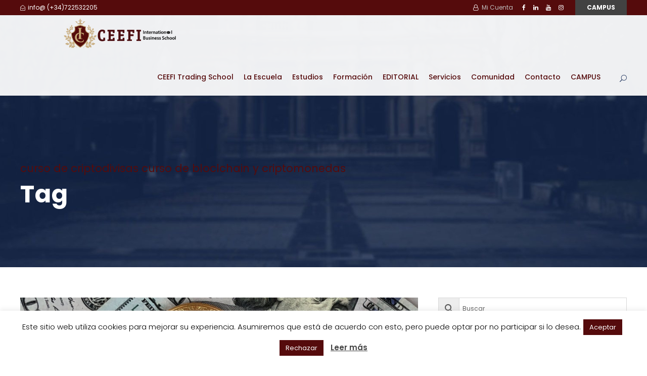

--- FILE ---
content_type: text/html; charset=UTF-8
request_url: https://ceefi.org/tag/curso-de-criptodivisas-curso-de-bloclchain-y-criptomonedas/
body_size: 33928
content:
<!DOCTYPE html>
<html dir="ltr" lang="es" prefix="og: https://ogp.me/ns#" class="no-js">
<head>
	<meta charset="UTF-8">
	<meta name="viewport" content="width=device-width, initial-scale=1">
	<link rel="profile" href="http://gmpg.org/xfn/11">
	<link rel="pingback" href="https://ceefi.org/xmlrpc.php">
	<title>curso de criptodivisas curso de bloclchain y criptomonedas Archives - CEEFI International Business School</title>

		<!-- All in One SEO 4.9.1.1 - aioseo.com -->
	<meta name="robots" content="max-image-preview:large" />
	<link rel="canonical" href="https://ceefi.org/tag/curso-de-criptodivisas-curso-de-bloclchain-y-criptomonedas/" />
	<meta name="generator" content="All in One SEO (AIOSEO) 4.9.1.1" />
		<script type="application/ld+json" class="aioseo-schema">
			{"@context":"https:\/\/schema.org","@graph":[{"@type":"BreadcrumbList","@id":"https:\/\/ceefi.org\/tag\/curso-de-criptodivisas-curso-de-bloclchain-y-criptomonedas\/#breadcrumblist","itemListElement":[{"@type":"ListItem","@id":"https:\/\/ceefi.org#listItem","position":1,"name":"Inicio","item":"https:\/\/ceefi.org","nextItem":{"@type":"ListItem","@id":"https:\/\/ceefi.org\/tag\/curso-de-criptodivisas-curso-de-bloclchain-y-criptomonedas\/#listItem","name":"curso de criptodivisas curso de bloclchain y criptomonedas"}},{"@type":"ListItem","@id":"https:\/\/ceefi.org\/tag\/curso-de-criptodivisas-curso-de-bloclchain-y-criptomonedas\/#listItem","position":2,"name":"curso de criptodivisas curso de bloclchain y criptomonedas","previousItem":{"@type":"ListItem","@id":"https:\/\/ceefi.org#listItem","name":"Inicio"}}]},{"@type":"CollectionPage","@id":"https:\/\/ceefi.org\/tag\/curso-de-criptodivisas-curso-de-bloclchain-y-criptomonedas\/#collectionpage","url":"https:\/\/ceefi.org\/tag\/curso-de-criptodivisas-curso-de-bloclchain-y-criptomonedas\/","name":"curso de criptodivisas curso de bloclchain y criptomonedas Archives - CEEFI International Business School","inLanguage":"es-ES","isPartOf":{"@id":"https:\/\/ceefi.org\/#website"},"breadcrumb":{"@id":"https:\/\/ceefi.org\/tag\/curso-de-criptodivisas-curso-de-bloclchain-y-criptomonedas\/#breadcrumblist"}},{"@type":"Organization","@id":"https:\/\/ceefi.org\/#organization","name":"Ceefi International Business School - Formando profesionales desde 2007","description":"Formando profesionales desde 2007","url":"https:\/\/ceefi.org\/","telephone":"+34722532205","logo":{"@type":"ImageObject","url":"https:\/\/ceefi.org\/wp-content\/uploads\/2019\/05\/Logo-CEEFI-International-Business-School.png","@id":"https:\/\/ceefi.org\/tag\/curso-de-criptodivisas-curso-de-bloclchain-y-criptomonedas\/#organizationLogo","width":775,"height":202},"image":{"@id":"https:\/\/ceefi.org\/tag\/curso-de-criptodivisas-curso-de-bloclchain-y-criptomonedas\/#organizationLogo"},"sameAs":["https:\/\/www.facebook.com\/profile.php?id=100008537763583","https:\/\/twitter.com\/IsabelNogalesFx","https:\/\/www.instagram.com\/isabelnogalestrader\/?hl=es","https:\/\/www.tiktok.com\/@isabelnogalestrader","https:\/\/www.pinterest.es\/CEEFIINTERNATIONAL\/","https:\/\/www.youtube.com\/c\/isabelnogales","https:\/\/www.linkedin.com\/in\/isabelnogales\/"]},{"@type":"WebSite","@id":"https:\/\/ceefi.org\/#website","url":"https:\/\/ceefi.org\/","name":"CEEFI International Business School","description":"Formando profesionales desde 2007","inLanguage":"es-ES","publisher":{"@id":"https:\/\/ceefi.org\/#organization"}}]}
		</script>
		<!-- All in One SEO -->

<script>window._wca = window._wca || [];</script>

<!-- Open Graph Meta Tags generated by Blog2Social 872 - https://www.blog2social.com -->
<meta property="og:title" content="CEEFI International Business School"/>
<meta property="og:description" content="Formando profesionales desde 2007"/>
<meta property="og:url" content="/tag/curso-de-criptodivisas-curso-de-bloclchain-y-criptomonedas/"/>
<meta property="og:image:alt" content="Curso Experto en Blockchain y Criptomonedas en CEEFI INTERNATIONAL"/>
<meta property="og:image" content="http://ceefi.org/wp-content/uploads/2022/04/pexels-photo-730564.jpeg"/>
<meta property="og:image:width" content="1600" />
<meta property="og:image:height" content="1200" />
<meta property="og:image:type" content="image/jpeg" />
<meta property="og:type" content="article"/>
<meta property="og:article:published_time" content="2022-04-28 07:43:41"/>
<meta property="og:article:modified_time" content="2022-04-28 14:50:05"/>
<meta property="og:article:tag" content="CEEFI International Business School"/>
<meta property="og:article:tag" content="curso de criptodivisas curso de bloclchain y criptomonedas"/>
<meta property="og:article:tag" content="curso de criptomonedas"/>
<meta property="og:article:tag" content="Trading"/>
<meta property="og:article:tag" content="trading de criptomonedas"/>
<!-- Open Graph Meta Tags generated by Blog2Social 872 - https://www.blog2social.com -->

<!-- Twitter Card generated by Blog2Social 872 - https://www.blog2social.com -->
<meta name="twitter:card" content="summary">
<meta name="twitter:title" content="CEEFI International Business School"/>
<meta name="twitter:description" content="Formando profesionales desde 2007"/>
<meta name="twitter:image" content="http://ceefi.org/wp-content/uploads/2022/04/pexels-photo-730564.jpeg"/>
<meta name="twitter:image:alt" content="Curso Experto en Blockchain y Criptomonedas en CEEFI INTERNATIONAL"/>
<!-- Twitter Card generated by Blog2Social 872 - https://www.blog2social.com -->
<link rel='dns-prefetch' href='//www.googletagmanager.com' />
<link rel='dns-prefetch' href='//stats.wp.com' />
<link rel='dns-prefetch' href='//capi-automation.s3.us-east-2.amazonaws.com' />
<link rel='dns-prefetch' href='//fonts.googleapis.com' />
<link rel='dns-prefetch' href='//widgets.wp.com' />
<link rel='dns-prefetch' href='//s0.wp.com' />
<link rel='dns-prefetch' href='//0.gravatar.com' />
<link rel='dns-prefetch' href='//1.gravatar.com' />
<link rel='dns-prefetch' href='//2.gravatar.com' />
<link rel="alternate" type="application/rss+xml" title="CEEFI International Business School &raquo; Feed" href="https://ceefi.org/feed/" />
<link rel="alternate" type="application/rss+xml" title="CEEFI International Business School &raquo; Feed de los comentarios" href="https://ceefi.org/comments/feed/" />
<link rel="alternate" type="application/rss+xml" title="CEEFI International Business School &raquo; Etiqueta curso de criptodivisas curso de bloclchain y criptomonedas del feed" href="https://ceefi.org/tag/curso-de-criptodivisas-curso-de-bloclchain-y-criptomonedas/feed/" />
		<!-- This site uses the Google Analytics by MonsterInsights plugin v9.10.0 - Using Analytics tracking - https://www.monsterinsights.com/ -->
							<script src="//www.googletagmanager.com/gtag/js?id=G-EP5QZ6FM17"  data-cfasync="false" data-wpfc-render="false" type="text/javascript" async></script>
			<script data-cfasync="false" data-wpfc-render="false" type="text/javascript">
				var mi_version = '9.10.0';
				var mi_track_user = true;
				var mi_no_track_reason = '';
								var MonsterInsightsDefaultLocations = {"page_location":"https:\/\/ceefi.org\/tag\/curso-de-criptodivisas-curso-de-bloclchain-y-criptomonedas\/"};
								if ( typeof MonsterInsightsPrivacyGuardFilter === 'function' ) {
					var MonsterInsightsLocations = (typeof MonsterInsightsExcludeQuery === 'object') ? MonsterInsightsPrivacyGuardFilter( MonsterInsightsExcludeQuery ) : MonsterInsightsPrivacyGuardFilter( MonsterInsightsDefaultLocations );
				} else {
					var MonsterInsightsLocations = (typeof MonsterInsightsExcludeQuery === 'object') ? MonsterInsightsExcludeQuery : MonsterInsightsDefaultLocations;
				}

								var disableStrs = [
										'ga-disable-G-EP5QZ6FM17',
									];

				/* Function to detect opted out users */
				function __gtagTrackerIsOptedOut() {
					for (var index = 0; index < disableStrs.length; index++) {
						if (document.cookie.indexOf(disableStrs[index] + '=true') > -1) {
							return true;
						}
					}

					return false;
				}

				/* Disable tracking if the opt-out cookie exists. */
				if (__gtagTrackerIsOptedOut()) {
					for (var index = 0; index < disableStrs.length; index++) {
						window[disableStrs[index]] = true;
					}
				}

				/* Opt-out function */
				function __gtagTrackerOptout() {
					for (var index = 0; index < disableStrs.length; index++) {
						document.cookie = disableStrs[index] + '=true; expires=Thu, 31 Dec 2099 23:59:59 UTC; path=/';
						window[disableStrs[index]] = true;
					}
				}

				if ('undefined' === typeof gaOptout) {
					function gaOptout() {
						__gtagTrackerOptout();
					}
				}
								window.dataLayer = window.dataLayer || [];

				window.MonsterInsightsDualTracker = {
					helpers: {},
					trackers: {},
				};
				if (mi_track_user) {
					function __gtagDataLayer() {
						dataLayer.push(arguments);
					}

					function __gtagTracker(type, name, parameters) {
						if (!parameters) {
							parameters = {};
						}

						if (parameters.send_to) {
							__gtagDataLayer.apply(null, arguments);
							return;
						}

						if (type === 'event') {
														parameters.send_to = monsterinsights_frontend.v4_id;
							var hookName = name;
							if (typeof parameters['event_category'] !== 'undefined') {
								hookName = parameters['event_category'] + ':' + name;
							}

							if (typeof MonsterInsightsDualTracker.trackers[hookName] !== 'undefined') {
								MonsterInsightsDualTracker.trackers[hookName](parameters);
							} else {
								__gtagDataLayer('event', name, parameters);
							}
							
						} else {
							__gtagDataLayer.apply(null, arguments);
						}
					}

					__gtagTracker('js', new Date());
					__gtagTracker('set', {
						'developer_id.dZGIzZG': true,
											});
					if ( MonsterInsightsLocations.page_location ) {
						__gtagTracker('set', MonsterInsightsLocations);
					}
										__gtagTracker('config', 'G-EP5QZ6FM17', {"forceSSL":"true","link_attribution":"true"} );
										window.gtag = __gtagTracker;										(function () {
						/* https://developers.google.com/analytics/devguides/collection/analyticsjs/ */
						/* ga and __gaTracker compatibility shim. */
						var noopfn = function () {
							return null;
						};
						var newtracker = function () {
							return new Tracker();
						};
						var Tracker = function () {
							return null;
						};
						var p = Tracker.prototype;
						p.get = noopfn;
						p.set = noopfn;
						p.send = function () {
							var args = Array.prototype.slice.call(arguments);
							args.unshift('send');
							__gaTracker.apply(null, args);
						};
						var __gaTracker = function () {
							var len = arguments.length;
							if (len === 0) {
								return;
							}
							var f = arguments[len - 1];
							if (typeof f !== 'object' || f === null || typeof f.hitCallback !== 'function') {
								if ('send' === arguments[0]) {
									var hitConverted, hitObject = false, action;
									if ('event' === arguments[1]) {
										if ('undefined' !== typeof arguments[3]) {
											hitObject = {
												'eventAction': arguments[3],
												'eventCategory': arguments[2],
												'eventLabel': arguments[4],
												'value': arguments[5] ? arguments[5] : 1,
											}
										}
									}
									if ('pageview' === arguments[1]) {
										if ('undefined' !== typeof arguments[2]) {
											hitObject = {
												'eventAction': 'page_view',
												'page_path': arguments[2],
											}
										}
									}
									if (typeof arguments[2] === 'object') {
										hitObject = arguments[2];
									}
									if (typeof arguments[5] === 'object') {
										Object.assign(hitObject, arguments[5]);
									}
									if ('undefined' !== typeof arguments[1].hitType) {
										hitObject = arguments[1];
										if ('pageview' === hitObject.hitType) {
											hitObject.eventAction = 'page_view';
										}
									}
									if (hitObject) {
										action = 'timing' === arguments[1].hitType ? 'timing_complete' : hitObject.eventAction;
										hitConverted = mapArgs(hitObject);
										__gtagTracker('event', action, hitConverted);
									}
								}
								return;
							}

							function mapArgs(args) {
								var arg, hit = {};
								var gaMap = {
									'eventCategory': 'event_category',
									'eventAction': 'event_action',
									'eventLabel': 'event_label',
									'eventValue': 'event_value',
									'nonInteraction': 'non_interaction',
									'timingCategory': 'event_category',
									'timingVar': 'name',
									'timingValue': 'value',
									'timingLabel': 'event_label',
									'page': 'page_path',
									'location': 'page_location',
									'title': 'page_title',
									'referrer' : 'page_referrer',
								};
								for (arg in args) {
																		if (!(!args.hasOwnProperty(arg) || !gaMap.hasOwnProperty(arg))) {
										hit[gaMap[arg]] = args[arg];
									} else {
										hit[arg] = args[arg];
									}
								}
								return hit;
							}

							try {
								f.hitCallback();
							} catch (ex) {
							}
						};
						__gaTracker.create = newtracker;
						__gaTracker.getByName = newtracker;
						__gaTracker.getAll = function () {
							return [];
						};
						__gaTracker.remove = noopfn;
						__gaTracker.loaded = true;
						window['__gaTracker'] = __gaTracker;
					})();
									} else {
										console.log("");
					(function () {
						function __gtagTracker() {
							return null;
						}

						window['__gtagTracker'] = __gtagTracker;
						window['gtag'] = __gtagTracker;
					})();
									}
			</script>
							<!-- / Google Analytics by MonsterInsights -->
		<style id='wp-img-auto-sizes-contain-inline-css' type='text/css'>
img:is([sizes=auto i],[sizes^="auto," i]){contain-intrinsic-size:3000px 1500px}
/*# sourceURL=wp-img-auto-sizes-contain-inline-css */
</style>
<style id='classic-theme-styles-inline-css' type='text/css'>
/*! This file is auto-generated */
.wp-block-button__link{color:#fff;background-color:#32373c;border-radius:9999px;box-shadow:none;text-decoration:none;padding:calc(.667em + 2px) calc(1.333em + 2px);font-size:1.125em}.wp-block-file__button{background:#32373c;color:#fff;text-decoration:none}
/*# sourceURL=/wp-includes/css/classic-themes.min.css */
</style>
<style id='woocommerce-inline-inline-css' type='text/css'>
.woocommerce form .form-row .required { visibility: visible; }
/*# sourceURL=woocommerce-inline-inline-css */
</style>
<link rel='stylesheet' id='wpo_min-header-0-css' href='https://ceefi.org/wp-content/cache/wpo-minify/1766430088/assets/wpo-minify-header-8daa6be7.min.css' type='text/css' media='all' />
<link rel='stylesheet' id='wpo_min-header-1-css' href='https://ceefi.org/wp-content/cache/wpo-minify/1766430088/assets/wpo-minify-header-eeb11412.min.css' type='text/css' media='only screen and (max-width: 768px)' />
<link rel='stylesheet' id='wpo_min-header-2-css' href='https://ceefi.org/wp-content/cache/wpo-minify/1766430088/assets/wpo-minify-header-950985a5.min.css' type='text/css' media='all' />
<script type="text/javascript" id="woocommerce-google-analytics-integration-gtag-js-after">
/* <![CDATA[ */
/* Google Analytics for WooCommerce (gtag.js) */
					window.dataLayer = window.dataLayer || [];
					function gtag(){dataLayer.push(arguments);}
					// Set up default consent state.
					for ( const mode of [{"analytics_storage":"denied","ad_storage":"denied","ad_user_data":"denied","ad_personalization":"denied","region":["AT","BE","BG","HR","CY","CZ","DK","EE","FI","FR","DE","GR","HU","IS","IE","IT","LV","LI","LT","LU","MT","NL","NO","PL","PT","RO","SK","SI","ES","SE","GB","CH"]}] || [] ) {
						gtag( "consent", "default", { "wait_for_update": 500, ...mode } );
					}
					gtag("js", new Date());
					gtag("set", "developer_id.dOGY3NW", true);
					gtag("config", "G-04VKFCL3L8", {"track_404":true,"allow_google_signals":true,"logged_in":false,"linker":{"domains":["ceefi.org","oferta.ceefi.org"],"allow_incoming":true},"custom_map":{"dimension1":"logged_in"}});
//# sourceURL=woocommerce-google-analytics-integration-gtag-js-after
/* ]]> */
</script>
<script type="text/javascript" id="WCPAY_ASSETS-js-extra">
/* <![CDATA[ */
var wcpayAssets = {"url":"https://ceefi.org/wp-content/plugins/woocommerce-payments/dist/"};
//# sourceURL=WCPAY_ASSETS-js-extra
/* ]]> */
</script>
<script type="text/javascript" async='async' src="https://ceefi.org/wp-content/cache/wpo-minify/1766430088/assets/wpo-minify-header-59a60ecf.min.js" id="wpo_min-header-1-js" async="async" data-wp-strategy="async"></script>
<script type="text/javascript" id="wpo_min-header-2-js-extra">
/* <![CDATA[ */
var Cli_Data = {"nn_cookie_ids":[],"cookielist":[],"non_necessary_cookies":[],"ccpaEnabled":"","ccpaRegionBased":"","ccpaBarEnabled":"","strictlyEnabled":["necessary","obligatoire"],"ccpaType":"gdpr","js_blocking":"","custom_integration":"","triggerDomRefresh":"","secure_cookies":""};
var cli_cookiebar_settings = {"animate_speed_hide":"500","animate_speed_show":"500","background":"#FFF","border":"#b1a6a6c2","border_on":"","button_1_button_colour":"#550b0c","button_1_button_hover":"#44090a","button_1_link_colour":"#fff","button_1_as_button":"1","button_1_new_win":"","button_2_button_colour":"#333","button_2_button_hover":"#292929","button_2_link_colour":"#444","button_2_as_button":"","button_2_hidebar":"","button_3_button_colour":"#550b0c","button_3_button_hover":"#44090a","button_3_link_colour":"#fff","button_3_as_button":"1","button_3_new_win":"","button_4_button_colour":"#000","button_4_button_hover":"#000000","button_4_link_colour":"#fff","button_4_as_button":"1","button_7_button_colour":"#61a229","button_7_button_hover":"#4e8221","button_7_link_colour":"#fff","button_7_as_button":"1","button_7_new_win":"","font_family":"inherit","header_fix":"","notify_animate_hide":"","notify_animate_show":"1","notify_div_id":"#cookie-law-info-bar","notify_position_horizontal":"right","notify_position_vertical":"bottom","scroll_close":"1","scroll_close_reload":"","accept_close_reload":"","reject_close_reload":"","showagain_tab":"1","showagain_background":"#fff","showagain_border":"#000","showagain_div_id":"#cookie-law-info-again","showagain_x_position":"100px","text":"#000","show_once_yn":"1","show_once":"10000","logging_on":"","as_popup":"","popup_overlay":"1","bar_heading_text":"","cookie_bar_as":"banner","popup_showagain_position":"bottom-right","widget_position":"left"};
var log_object = {"ajax_url":"https://ceefi.org/wp-admin/admin-ajax.php"};
//# sourceURL=wpo_min-header-2-js-extra
/* ]]> */
</script>
<script type="text/javascript" async='async' src="https://ceefi.org/wp-content/cache/wpo-minify/1766430088/assets/wpo-minify-header-44d218a6.min.js" id="wpo_min-header-2-js"></script>
<script type="text/javascript" async='async' src="https://ceefi.org/wp-content/plugins/revslider/public/assets/js/jquery.themepunch.tools.min.js" id="tp-tools-js"></script>
<script type="text/javascript" id="wpo_min-header-4-js-extra">
/* <![CDATA[ */
var FUE = {"ajaxurl":"https://ceefi.org/wp-admin/admin-ajax.php","ajax_loader":"https://ceefi.org/wp-content/plugins/woocommerce-follow-up-emails/templates/images/ajax-loader.gif"};
//# sourceURL=wpo_min-header-4-js-extra
/* ]]> */
</script>
<script type="text/javascript" async='async' src="https://ceefi.org/wp-content/cache/wpo-minify/1766430088/assets/wpo-minify-header-80c21369.min.js" id="wpo_min-header-4-js"></script>
<script type="text/javascript" id="wpo_min-header-5-js-extra">
/* <![CDATA[ */
var wc_add_to_cart_params = {"ajax_url":"/wp-admin/admin-ajax.php","wc_ajax_url":"/?wc-ajax=%%endpoint%%","i18n_view_cart":"Ver carrito","cart_url":"https://ceefi.org/carrito/","is_cart":"","cart_redirect_after_add":"yes"};
var woocommerce_params = {"ajax_url":"/wp-admin/admin-ajax.php","wc_ajax_url":"/?wc-ajax=%%endpoint%%","i18n_password_show":"Mostrar contrase\u00f1a","i18n_password_hide":"Ocultar contrase\u00f1a"};
//# sourceURL=wpo_min-header-5-js-extra
/* ]]> */
</script>
<script type="text/javascript" async='async' src="https://ceefi.org/wp-content/cache/wpo-minify/1766430088/assets/wpo-minify-header-e8713705.min.js" id="wpo_min-header-5-js" defer="defer" data-wp-strategy="defer"></script>
<script type="text/javascript" async='async' src="https://stats.wp.com/s-202604.js" id="woocommerce-analytics-js" defer="defer" data-wp-strategy="defer"></script>
<script type="text/javascript" id="wpo_min-header-7-js-extra">
/* <![CDATA[ */
var ConvAioGlobal = {"nonce":"e38637e120"};
//# sourceURL=wpo_min-header-7-js-extra
/* ]]> */
</script>
<script type="text/javascript" async='async' src="https://ceefi.org/wp-content/cache/wpo-minify/1766430088/assets/wpo-minify-header-eb4d1c49.min.js" id="wpo_min-header-7-js"></script>
<link rel="https://api.w.org/" href="https://ceefi.org/wp-json/" /><link rel="alternate" title="JSON" type="application/json" href="https://ceefi.org/wp-json/wp/v2/tags/1043" /><link rel="EditURI" type="application/rsd+xml" title="RSD" href="https://ceefi.org/xmlrpc.php?rsd" />
<meta name="generator" content="WordPress 6.9" />
<meta name="generator" content="WooCommerce 10.3.7" />
<script type="text/javascript">
var sequraProducts = [];
sequraProducts.push('');
sequraProducts.push('pp3');
var sequraConfigParams = {
	merchant: 'ceefi',
	assetKey: '-WmbsXISWF',
	products: sequraProducts,
	scriptUri: 'https://live.sequracdn.com/assets/sequra-checkout.min.js',
	decimalSeparator: ',',
	thousandSeparator: '.',
};

(function (i, s, o, g, r, a, m) {i['SequraConfiguration'] = g;i['SequraOnLoad'] = [];i[r] = {};i[r][a] = function (callback) {i['SequraOnLoad'].push(callback);};(a = s.createElement(o)), (m = s.getElementsByTagName(o)[0]);a.async = 1;a.src = g.scriptUri;m.parentNode.insertBefore(a, m);})(window, document, 'script', sequraConfigParams, 'Sequra', 'onLoad');


//Helper
var SequraHelper = {
	presets: {
		L:			'{"alignment":"left"}',
		R:			'{"alignment":"right"}',
		legacy:		'{"type":"legacy"}',
		legacyL:	'{"type":"legacy","alignment":"left"}',
		legacyR:	'{"type":"legacy","alignment":"right"}',
		minimal:	'{"type":"text","branding":"none","size":"S","starting-text":"as-low-as"}',
		minimalL:	'{"type":"text","branding":"none","size":"S","starting-text":"as-low-as","alignment":"left"}',
		minimalR:	'{"type":"text","branding":"none","size":"S","starting-text":"as-low-as","alignment":"right"}'
	},
	drawnWidgets: [],
	getText: function (selector) {
		return  selector && document.querySelector(selector)?document.querySelector(selector).innerText:"0";
	},

	selectorToCents: function (selector) {
		return SequraHelper.textToCents(SequraHelper.getText(selector));
	},

	textToCents: function (text) {
		text = text.replace(/^\D*/,'').replace(/\D*$/,'');
		if(text.indexOf(sequraConfigParams.decimalSeparator)<0){
			text += sequraConfigParams.decimalSeparator + '00';
		}
		return SequraHelper.floatToCents(
			parseFloat(
				text
				.replace(sequraConfigParams.thousandSeparator,'')
				.replace(sequraConfigParams.decimalSeparator,'.')
			)
		);
	},

	floatToCents: function (value) {
		return parseInt(value.toFixed(2).replace('.', ''), 10);
	},

	mutationCallback: function(mutationlist, mutationobserver) {
		var price_src = mutationobserver.observed_as;
		var new_amount = SequraHelper.selectorToCents(price_src);
		document.querySelectorAll('[observes=\"' + price_src + '\"]').forEach(function(item) {
			item.setAttribute('data-amount', new_amount);
	});
		Sequra.refreshComponents();
	},

	drawPromotionWidget: function (price_src,dest,product,theme,reverse,campaign,registration_amount) {
		if(SequraHelper.drawnWidgets[price_src+dest+product+theme+reverse+campaign]){
			return;
		}
		SequraHelper.drawnWidgets[price_src+dest+product+theme+reverse+campaign] = true;
		var promoWidgetNode = document.createElement('div');
		var price_in_cents = 0;
		try{
			var srcNode = document.querySelector(price_src);
			var MutationObserver    = window.MutationObserver || window.WebKitMutationObserver;
			if(MutationObserver && srcNode){//Don't break if not supported in browser
				if(!srcNode.getAttribute('observed-by-sequra-promotion-widget')){//Define only one observer per price_src
					var mo = new MutationObserver(SequraHelper.mutationCallback);
					mo.observe(srcNode, {childList: true, subtree: true});
					mo.observed_as = price_src;
					srcNode.setAttribute('observed-by-sequra-promotion-widget',1);
				}
			}
			promoWidgetNode.setAttribute('observes',price_src);
			price_in_cents = SequraHelper.selectorToCents(price_src)
		}
		catch(e){
			if(price_src){
				console.error(price_src + ' is not a valid css selector to read the price from, for sequra widget.');
				return;
			}
		}
		try{
			var destNode = document.querySelector(dest);
		}
		catch(e){
			console.error(dest + ' is not a valid css selector to write sequra widget to.');
			return;
		}
		promoWidgetNode.className = 'sequra-promotion-widget';
		promoWidgetNode.setAttribute('data-amount',price_in_cents);
		promoWidgetNode.setAttribute('data-product',product);
		if(this.presets[theme]){
			theme = this.presets[theme]
		}
		try {
			attributes = JSON.parse(theme);
			for (var key in attributes) {
				promoWidgetNode.setAttribute('data-'+key,""+attributes[key]);
			}
		} catch(e){
			promoWidgetNode.setAttribute('data-type','text');
		}
		if(reverse){
			promoWidgetNode.setAttribute('data-reverse',reverse);
		}
		if(campaign){
			promoWidgetNode.setAttribute('data-campaign',campaign);
		}
		if(registration_amount){
			promoWidgetNode.setAttribute('data-registration-amount',registration_amount);
		}
		if (destNode.nextSibling) {//Insert after
			destNode.parentNode.insertBefore(promoWidgetNode, destNode.nextSibling);
		}
		else {
			destNode.parentNode.appendChild(promoWidgetNode);
		}
		Sequra.onLoad(
			function(){
				Sequra.refreshComponents();
			}
		);
	}
}
</script>
<style>
.sequra-educational-popup {
	white-space: nowrap;
	color: #009C5C;
	cursor: pointer;
}
.sequra-promotion-widget[data-type="legacy"] {
	max-width: 320px;
}
</style>
	<style>img#wpstats{display:none}</style>
		<!-- Google site verification - Google for WooCommerce -->
<meta name="google-site-verification" content="5Qh6nbcHxrXgIXWG8zI9tiXcVl1Jb1VFAGCa6V-UBqE" />
	<noscript><style>.woocommerce-product-gallery{ opacity: 1 !important; }</style></noscript>
	<meta name="generator" content="Elementor 3.33.2; features: additional_custom_breakpoints; settings: css_print_method-external, google_font-enabled, font_display-auto">
<style type="text/css">.recentcomments a{display:inline !important;padding:0 !important;margin:0 !important;}</style>        <script data-cfasync="false" data-no-optimize="1" data-pagespeed-no-defer>
            var tvc_lc = 'EUR';
        </script>
        <script data-cfasync="false" data-no-optimize="1" data-pagespeed-no-defer>
            var tvc_lc = 'EUR';
        </script>
<script data-cfasync="false" data-pagespeed-no-defer type="text/javascript">
      window.dataLayer = window.dataLayer || [];
      dataLayer.push({"event":"begin_datalayer","cov_ga4_measurment_id":"G-EP5QZ6FM17","cov_fb_pixel_id":"1972359716410671","cov_microsoft_uetq_id":"97062039","cov_twitter_pixel_id":"og4pn","cov_pintrest_pixel_id":"2612795213398","cov_tiktok_sdkid":"I 7272837102642053121","conv_track_email":"1","conv_track_phone":"1","conv_track_address":"1","conv_track_page_scroll":"1","conv_track_file_download":"1","conv_track_author":"1","conv_track_signup":"1","conv_track_signin":"1"});
    </script>    <!-- Google Tag Manager by Conversios-->
    <script>
      (function(w, d, s, l, i) {
        w[l] = w[l] || [];
        w[l].push({
          'gtm.start': new Date().getTime(),
          event: 'gtm.js'
        });
        var f = d.getElementsByTagName(s)[0],
          j = d.createElement(s),
          dl = l != 'dataLayer' ? '&l=' + l : '';
        j.async = true;
        j.src =
          'https://www.googletagmanager.com/gtm.js?id=' + i + dl;
        f.parentNode.insertBefore(j, f);
      })(window, document, 'script', 'dataLayer', 'GTM-K7X94DG');
    </script>
    <!-- End Google Tag Manager -->
      <script>
      (window.gaDevIds = window.gaDevIds || []).push('5CDcaG');
    </script>
          <script data-cfasync="false" data-no-optimize="1" data-pagespeed-no-defer>
            var tvc_lc = 'EUR';
        </script>
        <script data-cfasync="false" data-no-optimize="1" data-pagespeed-no-defer>
            var tvc_lc = 'EUR';
        </script>
			<script  type="text/javascript">
				!function(f,b,e,v,n,t,s){if(f.fbq)return;n=f.fbq=function(){n.callMethod?
					n.callMethod.apply(n,arguments):n.queue.push(arguments)};if(!f._fbq)f._fbq=n;
					n.push=n;n.loaded=!0;n.version='2.0';n.queue=[];t=b.createElement(e);t.async=!0;
					t.src=v;s=b.getElementsByTagName(e)[0];s.parentNode.insertBefore(t,s)}(window,
					document,'script','https://connect.facebook.net/en_US/fbevents.js');
			</script>
			<!-- WooCommerce Facebook Integration Begin -->
			<script  type="text/javascript">

				fbq('init', '297517814999547', {}, {
    "agent": "woocommerce_2-10.3.7-3.5.15"
});

				document.addEventListener( 'DOMContentLoaded', function() {
					// Insert placeholder for events injected when a product is added to the cart through AJAX.
					document.body.insertAdjacentHTML( 'beforeend', '<div class=\"wc-facebook-pixel-event-placeholder\"></div>' );
				}, false );

			</script>
			<!-- WooCommerce Facebook Integration End -->
						<style>
				.e-con.e-parent:nth-of-type(n+4):not(.e-lazyloaded):not(.e-no-lazyload),
				.e-con.e-parent:nth-of-type(n+4):not(.e-lazyloaded):not(.e-no-lazyload) * {
					background-image: none !important;
				}
				@media screen and (max-height: 1024px) {
					.e-con.e-parent:nth-of-type(n+3):not(.e-lazyloaded):not(.e-no-lazyload),
					.e-con.e-parent:nth-of-type(n+3):not(.e-lazyloaded):not(.e-no-lazyload) * {
						background-image: none !important;
					}
				}
				@media screen and (max-height: 640px) {
					.e-con.e-parent:nth-of-type(n+2):not(.e-lazyloaded):not(.e-no-lazyload),
					.e-con.e-parent:nth-of-type(n+2):not(.e-lazyloaded):not(.e-no-lazyload) * {
						background-image: none !important;
					}
				}
			</style>
			<meta name="generator" content="Powered by Slider Revolution 5.4.8 - responsive, Mobile-Friendly Slider Plugin for WordPress with comfortable drag and drop interface." />
<script type="text/javascript" async src="https://d335luupugsy2.cloudfront.net/js/loader-scripts/7c38e59a-c6dd-4826-902e-27d37cd31f1c-loader.js" ></script> <link rel="icon" href="https://ceefi.org/wp-content/uploads/2019/04/cropped-logo-solo-png-sin-letras-150x150.png" sizes="32x32" />
<link rel="icon" href="https://ceefi.org/wp-content/uploads/2019/04/cropped-logo-solo-png-sin-letras-300x300.png" sizes="192x192" />
<link rel="apple-touch-icon" href="https://ceefi.org/wp-content/uploads/2019/04/cropped-logo-solo-png-sin-letras-300x300.png" />
<meta name="msapplication-TileImage" content="https://ceefi.org/wp-content/uploads/2019/04/cropped-logo-solo-png-sin-letras-300x300.png" />
<script type="text/javascript">function setREVStartSize(e){									
						try{ e.c=jQuery(e.c);var i=jQuery(window).width(),t=9999,r=0,n=0,l=0,f=0,s=0,h=0;
							if(e.responsiveLevels&&(jQuery.each(e.responsiveLevels,function(e,f){f>i&&(t=r=f,l=e),i>f&&f>r&&(r=f,n=e)}),t>r&&(l=n)),f=e.gridheight[l]||e.gridheight[0]||e.gridheight,s=e.gridwidth[l]||e.gridwidth[0]||e.gridwidth,h=i/s,h=h>1?1:h,f=Math.round(h*f),"fullscreen"==e.sliderLayout){var u=(e.c.width(),jQuery(window).height());if(void 0!=e.fullScreenOffsetContainer){var c=e.fullScreenOffsetContainer.split(",");if (c) jQuery.each(c,function(e,i){u=jQuery(i).length>0?u-jQuery(i).outerHeight(!0):u}),e.fullScreenOffset.split("%").length>1&&void 0!=e.fullScreenOffset&&e.fullScreenOffset.length>0?u-=jQuery(window).height()*parseInt(e.fullScreenOffset,0)/100:void 0!=e.fullScreenOffset&&e.fullScreenOffset.length>0&&(u-=parseInt(e.fullScreenOffset,0))}f=u}else void 0!=e.minHeight&&f<e.minHeight&&(f=e.minHeight);e.c.closest(".rev_slider_wrapper").css({height:f})					
						}catch(d){console.log("Failure at Presize of Slider:"+d)}						
					};</script>
<style id='wp-block-paragraph-inline-css' type='text/css'>
.is-small-text{font-size:.875em}.is-regular-text{font-size:1em}.is-large-text{font-size:2.25em}.is-larger-text{font-size:3em}.has-drop-cap:not(:focus):first-letter{float:left;font-size:8.4em;font-style:normal;font-weight:100;line-height:.68;margin:.05em .1em 0 0;text-transform:uppercase}body.rtl .has-drop-cap:not(:focus):first-letter{float:none;margin-left:.1em}p.has-drop-cap.has-background{overflow:hidden}:root :where(p.has-background){padding:1.25em 2.375em}:where(p.has-text-color:not(.has-link-color)) a{color:inherit}p.has-text-align-left[style*="writing-mode:vertical-lr"],p.has-text-align-right[style*="writing-mode:vertical-rl"]{rotate:180deg}
/*# sourceURL=https://ceefi.org/wp-includes/blocks/paragraph/style.min.css */
</style>
<style id='global-styles-inline-css' type='text/css'>
:root{--wp--preset--aspect-ratio--square: 1;--wp--preset--aspect-ratio--4-3: 4/3;--wp--preset--aspect-ratio--3-4: 3/4;--wp--preset--aspect-ratio--3-2: 3/2;--wp--preset--aspect-ratio--2-3: 2/3;--wp--preset--aspect-ratio--16-9: 16/9;--wp--preset--aspect-ratio--9-16: 9/16;--wp--preset--color--black: #000000;--wp--preset--color--cyan-bluish-gray: #abb8c3;--wp--preset--color--white: #ffffff;--wp--preset--color--pale-pink: #f78da7;--wp--preset--color--vivid-red: #cf2e2e;--wp--preset--color--luminous-vivid-orange: #ff6900;--wp--preset--color--luminous-vivid-amber: #fcb900;--wp--preset--color--light-green-cyan: #7bdcb5;--wp--preset--color--vivid-green-cyan: #00d084;--wp--preset--color--pale-cyan-blue: #8ed1fc;--wp--preset--color--vivid-cyan-blue: #0693e3;--wp--preset--color--vivid-purple: #9b51e0;--wp--preset--gradient--vivid-cyan-blue-to-vivid-purple: linear-gradient(135deg,rgb(6,147,227) 0%,rgb(155,81,224) 100%);--wp--preset--gradient--light-green-cyan-to-vivid-green-cyan: linear-gradient(135deg,rgb(122,220,180) 0%,rgb(0,208,130) 100%);--wp--preset--gradient--luminous-vivid-amber-to-luminous-vivid-orange: linear-gradient(135deg,rgb(252,185,0) 0%,rgb(255,105,0) 100%);--wp--preset--gradient--luminous-vivid-orange-to-vivid-red: linear-gradient(135deg,rgb(255,105,0) 0%,rgb(207,46,46) 100%);--wp--preset--gradient--very-light-gray-to-cyan-bluish-gray: linear-gradient(135deg,rgb(238,238,238) 0%,rgb(169,184,195) 100%);--wp--preset--gradient--cool-to-warm-spectrum: linear-gradient(135deg,rgb(74,234,220) 0%,rgb(151,120,209) 20%,rgb(207,42,186) 40%,rgb(238,44,130) 60%,rgb(251,105,98) 80%,rgb(254,248,76) 100%);--wp--preset--gradient--blush-light-purple: linear-gradient(135deg,rgb(255,206,236) 0%,rgb(152,150,240) 100%);--wp--preset--gradient--blush-bordeaux: linear-gradient(135deg,rgb(254,205,165) 0%,rgb(254,45,45) 50%,rgb(107,0,62) 100%);--wp--preset--gradient--luminous-dusk: linear-gradient(135deg,rgb(255,203,112) 0%,rgb(199,81,192) 50%,rgb(65,88,208) 100%);--wp--preset--gradient--pale-ocean: linear-gradient(135deg,rgb(255,245,203) 0%,rgb(182,227,212) 50%,rgb(51,167,181) 100%);--wp--preset--gradient--electric-grass: linear-gradient(135deg,rgb(202,248,128) 0%,rgb(113,206,126) 100%);--wp--preset--gradient--midnight: linear-gradient(135deg,rgb(2,3,129) 0%,rgb(40,116,252) 100%);--wp--preset--font-size--small: 13px;--wp--preset--font-size--medium: 20px;--wp--preset--font-size--large: 36px;--wp--preset--font-size--x-large: 42px;--wp--preset--spacing--20: 0.44rem;--wp--preset--spacing--30: 0.67rem;--wp--preset--spacing--40: 1rem;--wp--preset--spacing--50: 1.5rem;--wp--preset--spacing--60: 2.25rem;--wp--preset--spacing--70: 3.38rem;--wp--preset--spacing--80: 5.06rem;--wp--preset--shadow--natural: 6px 6px 9px rgba(0, 0, 0, 0.2);--wp--preset--shadow--deep: 12px 12px 50px rgba(0, 0, 0, 0.4);--wp--preset--shadow--sharp: 6px 6px 0px rgba(0, 0, 0, 0.2);--wp--preset--shadow--outlined: 6px 6px 0px -3px rgb(255, 255, 255), 6px 6px rgb(0, 0, 0);--wp--preset--shadow--crisp: 6px 6px 0px rgb(0, 0, 0);}:where(.is-layout-flex){gap: 0.5em;}:where(.is-layout-grid){gap: 0.5em;}body .is-layout-flex{display: flex;}.is-layout-flex{flex-wrap: wrap;align-items: center;}.is-layout-flex > :is(*, div){margin: 0;}body .is-layout-grid{display: grid;}.is-layout-grid > :is(*, div){margin: 0;}:where(.wp-block-columns.is-layout-flex){gap: 2em;}:where(.wp-block-columns.is-layout-grid){gap: 2em;}:where(.wp-block-post-template.is-layout-flex){gap: 1.25em;}:where(.wp-block-post-template.is-layout-grid){gap: 1.25em;}.has-black-color{color: var(--wp--preset--color--black) !important;}.has-cyan-bluish-gray-color{color: var(--wp--preset--color--cyan-bluish-gray) !important;}.has-white-color{color: var(--wp--preset--color--white) !important;}.has-pale-pink-color{color: var(--wp--preset--color--pale-pink) !important;}.has-vivid-red-color{color: var(--wp--preset--color--vivid-red) !important;}.has-luminous-vivid-orange-color{color: var(--wp--preset--color--luminous-vivid-orange) !important;}.has-luminous-vivid-amber-color{color: var(--wp--preset--color--luminous-vivid-amber) !important;}.has-light-green-cyan-color{color: var(--wp--preset--color--light-green-cyan) !important;}.has-vivid-green-cyan-color{color: var(--wp--preset--color--vivid-green-cyan) !important;}.has-pale-cyan-blue-color{color: var(--wp--preset--color--pale-cyan-blue) !important;}.has-vivid-cyan-blue-color{color: var(--wp--preset--color--vivid-cyan-blue) !important;}.has-vivid-purple-color{color: var(--wp--preset--color--vivid-purple) !important;}.has-black-background-color{background-color: var(--wp--preset--color--black) !important;}.has-cyan-bluish-gray-background-color{background-color: var(--wp--preset--color--cyan-bluish-gray) !important;}.has-white-background-color{background-color: var(--wp--preset--color--white) !important;}.has-pale-pink-background-color{background-color: var(--wp--preset--color--pale-pink) !important;}.has-vivid-red-background-color{background-color: var(--wp--preset--color--vivid-red) !important;}.has-luminous-vivid-orange-background-color{background-color: var(--wp--preset--color--luminous-vivid-orange) !important;}.has-luminous-vivid-amber-background-color{background-color: var(--wp--preset--color--luminous-vivid-amber) !important;}.has-light-green-cyan-background-color{background-color: var(--wp--preset--color--light-green-cyan) !important;}.has-vivid-green-cyan-background-color{background-color: var(--wp--preset--color--vivid-green-cyan) !important;}.has-pale-cyan-blue-background-color{background-color: var(--wp--preset--color--pale-cyan-blue) !important;}.has-vivid-cyan-blue-background-color{background-color: var(--wp--preset--color--vivid-cyan-blue) !important;}.has-vivid-purple-background-color{background-color: var(--wp--preset--color--vivid-purple) !important;}.has-black-border-color{border-color: var(--wp--preset--color--black) !important;}.has-cyan-bluish-gray-border-color{border-color: var(--wp--preset--color--cyan-bluish-gray) !important;}.has-white-border-color{border-color: var(--wp--preset--color--white) !important;}.has-pale-pink-border-color{border-color: var(--wp--preset--color--pale-pink) !important;}.has-vivid-red-border-color{border-color: var(--wp--preset--color--vivid-red) !important;}.has-luminous-vivid-orange-border-color{border-color: var(--wp--preset--color--luminous-vivid-orange) !important;}.has-luminous-vivid-amber-border-color{border-color: var(--wp--preset--color--luminous-vivid-amber) !important;}.has-light-green-cyan-border-color{border-color: var(--wp--preset--color--light-green-cyan) !important;}.has-vivid-green-cyan-border-color{border-color: var(--wp--preset--color--vivid-green-cyan) !important;}.has-pale-cyan-blue-border-color{border-color: var(--wp--preset--color--pale-cyan-blue) !important;}.has-vivid-cyan-blue-border-color{border-color: var(--wp--preset--color--vivid-cyan-blue) !important;}.has-vivid-purple-border-color{border-color: var(--wp--preset--color--vivid-purple) !important;}.has-vivid-cyan-blue-to-vivid-purple-gradient-background{background: var(--wp--preset--gradient--vivid-cyan-blue-to-vivid-purple) !important;}.has-light-green-cyan-to-vivid-green-cyan-gradient-background{background: var(--wp--preset--gradient--light-green-cyan-to-vivid-green-cyan) !important;}.has-luminous-vivid-amber-to-luminous-vivid-orange-gradient-background{background: var(--wp--preset--gradient--luminous-vivid-amber-to-luminous-vivid-orange) !important;}.has-luminous-vivid-orange-to-vivid-red-gradient-background{background: var(--wp--preset--gradient--luminous-vivid-orange-to-vivid-red) !important;}.has-very-light-gray-to-cyan-bluish-gray-gradient-background{background: var(--wp--preset--gradient--very-light-gray-to-cyan-bluish-gray) !important;}.has-cool-to-warm-spectrum-gradient-background{background: var(--wp--preset--gradient--cool-to-warm-spectrum) !important;}.has-blush-light-purple-gradient-background{background: var(--wp--preset--gradient--blush-light-purple) !important;}.has-blush-bordeaux-gradient-background{background: var(--wp--preset--gradient--blush-bordeaux) !important;}.has-luminous-dusk-gradient-background{background: var(--wp--preset--gradient--luminous-dusk) !important;}.has-pale-ocean-gradient-background{background: var(--wp--preset--gradient--pale-ocean) !important;}.has-electric-grass-gradient-background{background: var(--wp--preset--gradient--electric-grass) !important;}.has-midnight-gradient-background{background: var(--wp--preset--gradient--midnight) !important;}.has-small-font-size{font-size: var(--wp--preset--font-size--small) !important;}.has-medium-font-size{font-size: var(--wp--preset--font-size--medium) !important;}.has-large-font-size{font-size: var(--wp--preset--font-size--large) !important;}.has-x-large-font-size{font-size: var(--wp--preset--font-size--x-large) !important;}
/*# sourceURL=global-styles-inline-css */
</style>
<link rel='stylesheet' id='wpo_min-footer-0-css' href='https://ceefi.org/wp-content/cache/wpo-minify/1766430088/assets/wpo-minify-footer-b7db1ec2.min.css' type='text/css' media='all' />
</head>

<body class="archive tag tag-curso-de-criptodivisas-curso-de-bloclchain-y-criptomonedas tag-1043 wp-theme-kingster theme-kingster gdlr-core-body woocommerce-no-js eio-default kingster-body kingster-body-front kingster-full  kingster-with-sticky-navigation  kingster-blockquote-style-1 gdlr-core-link-to-lightbox elementor-default elementor-kit-8320">
<script type="text/javascript" async src="https://d335luupugsy2.cloudfront.net/js/loader-scripts/7c38e59a-c6dd-4826-902e-27d37cd31f1c-loader.js" ></script> 
<div class="kingster-mobile-header-wrap" ><div class="kingster-mobile-header kingster-header-background kingster-style-slide kingster-sticky-mobile-navigation " id="kingster-mobile-header" ><div class="kingster-mobile-header-container kingster-container clearfix" ><div class="kingster-logo  kingster-item-pdlr"><div class="kingster-logo-inner"><a class="" href="https://ceefi.org/" ><img fetchpriority="high"  src="https://ceefi.org/wp-content/uploads/2019/05/Logo-CEEFI-International-Business-School-600x156.png" width="775" height="202"  srcset="https://ceefi.org/wp-content/uploads/2019/05/Logo-CEEFI-International-Business-School-400x104.png 400w, https://ceefi.org/wp-content/uploads/2019/05/Logo-CEEFI-International-Business-School-600x156.png 600w, https://ceefi.org/wp-content/uploads/2019/05/Logo-CEEFI-International-Business-School.png 775w"  sizes="(max-width: 767px) 100vw, (max-width: 1150px) 100vw, 1150px"  alt="" /></a></div></div><div class="kingster-mobile-menu-right" ><div class="kingster-main-menu-search" id="kingster-mobile-top-search" ><i class="fa fa-search" ></i></div><div class="kingster-top-search-wrap" >
	<div class="kingster-top-search-close" ></div>

	<div class="kingster-top-search-row" >
		<div class="kingster-top-search-cell" >
			<div class="aws-container" data-url="/?wc-ajax=aws_action" data-siteurl="https://ceefi.org" data-lang="" data-show-loader="true" data-show-more="true" data-show-page="true" data-ajax-search="true" data-show-clear="true" data-mobile-screen="false" data-use-analytics="true" data-min-chars="1" data-buttons-order="3" data-timeout="300" data-is-mobile="false" data-page-id="1043" data-tax="" ><form class="aws-search-form" action="https://ceefi.org/" method="get" role="search" ><div class="aws-wrapper"><label class="aws-search-label" for="696f6832ae402">Buscar</label><input type="search" name="s" id="696f6832ae402" value="" class="aws-search-field" placeholder="Buscar" autocomplete="off" /><input type="hidden" name="post_type" value="product"><input type="hidden" name="type_aws" value="true"><div class="aws-search-clear"><span>×</span></div><div class="aws-loader"></div></div><div class="aws-search-btn aws-form-btn"><span class="aws-search-btn_icon"><svg focusable="false" xmlns="http://www.w3.org/2000/svg" viewBox="0 0 24 24" width="24px"><path d="M15.5 14h-.79l-.28-.27C15.41 12.59 16 11.11 16 9.5 16 5.91 13.09 3 9.5 3S3 5.91 3 9.5 5.91 16 9.5 16c1.61 0 3.09-.59 4.23-1.57l.27.28v.79l5 4.99L20.49 19l-4.99-5zm-6 0C7.01 14 5 11.99 5 9.5S7.01 5 9.5 5 14 7.01 14 9.5 11.99 14 9.5 14z"></path></svg></span></div></form></div>		</div>
	</div>

</div>
<div class="kingster-mobile-menu" ><a class="kingster-mm-menu-button kingster-mobile-menu-button kingster-mobile-button-hamburger" href="#kingster-mobile-menu" ><span></span></a><div class="kingster-mm-menu-wrap kingster-navigation-font" id="kingster-mobile-menu" data-slide="right" ><ul id="menu-main-navigation" class="m-menu"><li class="menu-item menu-item-type-custom menu-item-object-custom menu-item-28570"><a href="https:/ceefi-trading-school/">CEEFI Trading School</a></li>
<li class="menu-item menu-item-type-custom menu-item-object-custom menu-item-has-children menu-item-6497"><a href="#">La Escuela</a>
<ul class="sub-menu">
	<li class="menu-item menu-item-type-custom menu-item-object-custom menu-item-has-children menu-item-5739"><a href="#">¿Qué es CEEFI International?</a>
	<ul class="sub-menu">
		<li class="menu-item menu-item-type-post_type menu-item-object-page menu-item-6132"><a href="https://ceefi.org/sobre-ceefi-international-business-school/">¿Por qué elegir CEEFI?</a></li>
		<li class="menu-item menu-item-type-custom menu-item-object-custom menu-item-6297"><a href="https:/bienvenida-del-fundador/">Bienvenida del Fundador</a></li>
		<li class="menu-item menu-item-type-post_type menu-item-object-page menu-item-6537"><a href="https://ceefi.org/mision-vision-y-valores/">Misión Visión y Valores</a></li>
		<li class="menu-item menu-item-type-custom menu-item-object-custom menu-item-6299"><a href="https:/claustro/#">Claustro  Docente en Ceefi</a></li>
		<li class="menu-item menu-item-type-custom menu-item-object-custom menu-item-6300"><a href="https:/departamentos/">Departamentos Académicos de CEEFI</a></li>
		<li class="menu-item menu-item-type-post_type menu-item-object-page menu-item-has-children menu-item-8811"><a href="https://ceefi.org/secretaria-academica/">Secretaría académica</a>
		<ul class="sub-menu">
			<li class="menu-item menu-item-type-custom menu-item-object-custom menu-item-10825"><a href="https:/como-realizar-la-matricula-en-ceefi-international/">Proceso de Admisión en CEEFI</a></li>
			<li class="menu-item menu-item-type-custom menu-item-object-custom menu-item-8822"><a href="https:/producto/ampliaciones-de-matricula-ceefi-international/">Ampliación de matrícula</a></li>
			<li class="menu-item menu-item-type-post_type menu-item-object-page menu-item-8821"><a href="https://ceefi.org/ceefi-international-certifica-todos-sus-masters-y-titulos-superiores-con-apostilla-de-la-haya/">Certificación con Apostilla de la Haya</a></li>
			<li class="menu-item menu-item-type-custom menu-item-object-custom menu-item-11039"><a href="#">Seccion De TÍtulos</a></li>
			<li class="menu-item menu-item-type-custom menu-item-object-custom menu-item-7587"><a href="https:/becas-y-ayudas/#">Becas y Ayudas</a></li>
		</ul>
</li>
		<li class="menu-item menu-item-type-custom menu-item-object-custom menu-item-has-children menu-item-7016"><a href="#">Delegaciones de CEEFI</a>
		<ul class="sub-menu">
			<li class="menu-item menu-item-type-post_type menu-item-object-page menu-item-6958"><a href="https://ceefi.org/delegacion-de-brasil/" title="Brasil">CEEFI en Brasil</a></li>
			<li class="menu-item menu-item-type-post_type menu-item-object-page menu-item-6964"><a href="https://ceefi.org/delegacion-de-colombia/" title="Colombia">CEEFI en Colombia</a></li>
			<li class="menu-item menu-item-type-post_type menu-item-object-page menu-item-6979"><a href="https://ceefi.org/delegacion-de-espana/" title="España">CEEFI en España</a></li>
			<li class="menu-item menu-item-type-post_type menu-item-object-page menu-item-6997"><a href="https://ceefi.org/delegacion-de-francia/" title="Francia">CEEFI en Francia</a></li>
			<li class="menu-item menu-item-type-post_type menu-item-object-page menu-item-6989"><a href="https://ceefi.org/delegacion-de-mexico/" title="México">CEEFI en México</a></li>
			<li class="menu-item menu-item-type-post_type menu-item-object-page menu-item-6931"><a href="https://ceefi.org/delegacion-de-venezuela/" title="Venezuela">CEEFI en Venezuela</a></li>
			<li class="menu-item menu-item-type-post_type menu-item-object-page menu-item-6836"><a href="https://ceefi.org/delegados/" title="Perfil de nuestros delegados">Delegados</a></li>
		</ul>
</li>
		<li class="menu-item menu-item-type-custom menu-item-object-custom menu-item-6410"><a href="https:/ceefi-solidario">CEEFI solidario</a></li>
		<li class="menu-item menu-item-type-custom menu-item-object-custom menu-item-6305"><a href="https:/galeria/">Galeria de imagenes</a></li>
	</ul>
</li>
	<li class="menu-item menu-item-type-custom menu-item-object-custom menu-item-has-children menu-item-5741"><a href="#">Qué hacemos en CEEFI</a>
	<ul class="sub-menu">
		<li class="menu-item menu-item-type-custom menu-item-object-custom menu-item-has-children menu-item-6301"><a href="#">Formación</a>
		<ul class="sub-menu">
			<li class="menu-item menu-item-type-custom menu-item-object-custom menu-item-26980"><a href="#">Formación Privada</a></li>
			<li class="menu-item menu-item-type-custom menu-item-object-custom menu-item-26981"><a href="#">Formación Subvencionada</a></li>
			<li class="menu-item menu-item-type-custom menu-item-object-custom menu-item-26982"><a href="#">Formación Bonificada</a></li>
			<li class="menu-item menu-item-type-custom menu-item-object-custom menu-item-9805"><a href="#">Formación para  Empresas</a></li>
			<li class="menu-item menu-item-type-custom menu-item-object-custom menu-item-26986"><a href="#">Formación para Docentes</a></li>
			<li class="menu-item menu-item-type-custom menu-item-object-custom menu-item-9896"><a href="#">Formación Continuada y Actualización Profesional</a></li>
			<li class="menu-item menu-item-type-custom menu-item-object-custom menu-item-26987"><a href="#">Formación para Desempleados</a></li>
			<li class="menu-item menu-item-type-custom menu-item-object-custom menu-item-26984"><a href="#">Programas Internaciones en Madrid</a></li>
			<li class="menu-item menu-item-type-custom menu-item-object-custom menu-item-9507"><a>Experiencias Educativas INmersivas</a></li>
			<li class="menu-item menu-item-type-custom menu-item-object-custom menu-item-26983"><a href="#">Google for Education</a></li>
			<li class="menu-item menu-item-type-custom menu-item-object-custom menu-item-26985"><a href="#">Certificación y Cursos de Idiomas</a></li>
		</ul>
</li>
		<li class="menu-item menu-item-type-custom menu-item-object-custom menu-item-6302"><a href="#">Investigación</a></li>
		<li class="menu-item menu-item-type-custom menu-item-object-custom menu-item-6304"><a href="https:/editorial-ceefi/">Editorial Ceefi</a></li>
		<li class="menu-item menu-item-type-custom menu-item-object-custom menu-item-9512"><a>Summer School</a></li>
		<li class="menu-item menu-item-type-custom menu-item-object-custom menu-item-has-children menu-item-8339"><a href="http://*">Eventos y Congresos</a>
		<ul class="sub-menu">
			<li class="menu-item menu-item-type-custom menu-item-object-custom menu-item-8341"><a href="http://*">Congresos</a></li>
			<li class="menu-item menu-item-type-custom menu-item-object-custom menu-item-8342"><a href="http://*">Eventos</a></li>
			<li class="menu-item menu-item-type-custom menu-item-object-custom menu-item-8343"><a href="http://*">Conferencias</a></li>
			<li class="menu-item menu-item-type-custom menu-item-object-custom menu-item-8340"><a href="http://*">Jornadas</a></li>
		</ul>
</li>
	</ul>
</li>
	<li class="menu-item menu-item-type-custom menu-item-object-custom menu-item-has-children menu-item-7562"><a href="#">Trabaja con CEEFI</a>
	<ul class="sub-menu">
		<li class="menu-item menu-item-type-custom menu-item-object-custom menu-item-25334"><a href="#">Centro Colaborador</a></li>
		<li class="menu-item menu-item-type-custom menu-item-object-custom menu-item-6303"><a href="https:/adscripciones-universitarias-y-partners/">Partner Académico</a></li>
		<li class="menu-item menu-item-type-custom menu-item-object-custom menu-item-11037"><a href="#">Socios estrátegicos  Empresas</a></li>
		<li class="menu-item menu-item-type-custom menu-item-object-custom menu-item-11060"><a href="#">Prácticas Educativas</a></li>
		<li class="menu-item menu-item-type-post_type menu-item-object-page menu-item-has-children menu-item-8814"><a href="https://ceefi.org/seleccion-de-profesorado-ceefi-international/">Selección y Oferta Empleo</a>
		<ul class="sub-menu">
			<li class="menu-item menu-item-type-post_type menu-item-object-page menu-item-8813"><a href="https://ceefi.org/trabaja-con-nosotros/">Bolsa de Trabajo</a></li>
			<li class="menu-item menu-item-type-custom menu-item-object-custom menu-item-25341"><a href="https:/seleccion-de-profesorado-ceefi-international/">Selección de  Personal en CEEFI</a></li>
			<li class="menu-item menu-item-type-custom menu-item-object-custom menu-item-9449"><a href="https:/profesorado/">Docentes en CEEFI</a></li>
			<li class="menu-item menu-item-type-custom menu-item-object-custom menu-item-11038"><a href="#">Investigador en CEEFI</a></li>
			<li class="menu-item menu-item-type-custom menu-item-object-custom menu-item-8910"><a href="https:/editorial-ceefi/">Autor  y Publicaciones en CEEFI</a></li>
			<li class="menu-item menu-item-type-custom menu-item-object-custom menu-item-9044"><a href="https:/promotor-ceefi-internacional/">Promotor en CEEFI</a></li>
		</ul>
</li>
	</ul>
</li>
</ul>
</li>
<li class="menu-item menu-item-type-custom menu-item-object-custom menu-item-has-children menu-item-25410"><a href="#">Estudios</a>
<ul class="sub-menu">
	<li class="menu-item menu-item-type-custom menu-item-object-custom menu-item-has-children menu-item-7594"><a href="https:/trading-y-mercados-financieros-programa-formativo-ceefi-international-2/">INVERSIÓN Y TRADING</a>
	<ul class="sub-menu">
		<li class="menu-item menu-item-type-custom menu-item-object-custom menu-item-26628"><a href="https:/trading-y-mercados-financieros-programa-formativo-ceefi-international-2/">Todos los Cursos de Trading , Inversion y Bolsa</a></li>
		<li class="menu-item menu-item-type-custom menu-item-object-custom menu-item-26620"><a href="https:/course/formacion-en-trading-entrenamientos-de-elite-en-forex-de-isabel-nogales/">Curso de Trading de Contratos por Diferencia (CFDs)</a></li>
		<li class="menu-item menu-item-type-custom menu-item-object-custom menu-item-26615"><a href="https:/course/formacion-en-trading-entrenamientos-de-elite-en-forex-de-isabel-nogales/">Cursos de Trading en el Mercado de Divisas FOREX</a></li>
		<li class="menu-item menu-item-type-custom menu-item-object-custom menu-item-26613"><a href="https:/producto/curso-de-trading-en-el-mercado-de-futuros-de-acciones/">Cursos de Trading en el Mercado de Futuros de Acciones</a></li>
		<li class="menu-item menu-item-type-custom menu-item-object-custom menu-item-26627"><a href="https:/producto/curso-practico-en-criptomonedas/">Curso de Trading de Criptomonedas a corto plazo</a></li>
		<li class="menu-item menu-item-type-custom menu-item-object-custom menu-item-26626"><a href="https:/producto/trading-avanzado-con-orderflow-y-market-profille-pago-por-suscripcion/">Curso de Trading de Orderflow y Market Profille</a></li>
		<li class="menu-item menu-item-type-custom menu-item-object-custom menu-item-26630"><a href="https:/producto/tecnicas-de-trading-institucional/">Curso de Técnicas de Trading Institucional</a></li>
		<li class="menu-item menu-item-type-custom menu-item-object-custom menu-item-26629"><a href="https:/producto/master-class-eleva-tu-trading-al-siguiente-nivel-vigiliando-a-los-grandes-profesionales-del-mercado-con-acceso-vip-con-tutoria-incluida/">Curso de Trading  EL INFORME COT</a></li>
	</ul>
</li>
	<li class="menu-item menu-item-type-custom menu-item-object-custom menu-item-9800"><a href="https:/https-ceefi-org-planes-y-programas-formativos-de-ceefi-international-economia-y-finanzas/">FINANZAS</a></li>
	<li class="menu-item menu-item-type-custom menu-item-object-custom menu-item-9524"><a href="https:/planes-y-programas-formativos-de-ceefi-international-programas-de-departamento-administracion/">ADMINISTRACIÓN DE EMPRESAS</a></li>
	<li class="menu-item menu-item-type-custom menu-item-object-custom menu-item-9489"><a href="https:/planes-y-programas-formativos-de-ceefi-international-departamento-negocios-y-empredimiento/">NEGOCIOS Y EMPRENDIMIENTO</a></li>
	<li class="menu-item menu-item-type-custom menu-item-object-custom menu-item-9548"><a href="https:/planes-y-programas-formativos-de-ceefi-international-marketing-y-publicidad/">MARKETING Y PUBLICIDAD</a></li>
	<li class="menu-item menu-item-type-custom menu-item-object-custom menu-item-9492"><a href="https:/planes-y-programas-formativos-de-ceefi-international-psicologia-psiqiatria-y-salud-mental/">PSICOLOGÍA</a></li>
	<li class="menu-item menu-item-type-custom menu-item-object-custom menu-item-9488"><a href="https:/planes-y-programas-formativos-de-ceefi-international-sanidad-y-ciencias-medicas-3/">SANIDAD</a></li>
	<li class="menu-item menu-item-type-custom menu-item-object-custom menu-item-9529"><a>MEDICINAS ALTERNATIVAS</a></li>
	<li class="menu-item menu-item-type-custom menu-item-object-custom menu-item-9490"><a>NUTRICIÓN, SALUDY BIENESTAR</a></li>
	<li class="menu-item menu-item-type-custom menu-item-object-custom menu-item-9485"><a>CIENCIAS  DEL DEPORTE</a></li>
	<li class="menu-item menu-item-type-custom menu-item-object-custom menu-item-9814"><a href="https:/planes-y-programas-formativos-de-ceefi-international-informatica-y-tic/">INFORMÁTICA Y TIC</a></li>
	<li class="menu-item menu-item-type-custom menu-item-object-custom menu-item-9491"><a href="https:/planes-y-programas-formativos-de-ceefi-international-departamento-de-derecho/">DERECHO Y CIENCIAS JURÍDICAS</a></li>
</ul>
</li>
<li class="menu-item menu-item-type-custom menu-item-object-custom menu-item-has-children menu-item-6498"><a href="#">Formación</a>
<ul class="sub-menu">
	<li class="menu-item menu-item-type-post_type menu-item-object-page menu-item-7691"><a href="https://ceefi.org/cursos-y-programas-formativos-de-ceefi-international-programas-formativos/">Todos los Programas Formativos de CEEFI</a></li>
	<li class="menu-item menu-item-type-custom menu-item-object-custom menu-item-has-children menu-item-24965"><a href="#">Programas Internacionales en Madrid</a>
	<ul class="sub-menu">
		<li class="menu-item menu-item-type-custom menu-item-object-custom menu-item-24966"><a href="https:/producto/programa-de-estancia-internacional-en-madrid-medio-ambiente-renovables-y-sostenibilidad/">Medio Ambiente, sostenibilidad y renovables</a></li>
		<li class="menu-item menu-item-type-custom menu-item-object-custom menu-item-24967"><a href="https:/producto/programas-internacionales-en-madrid-comercio-internacional-y-logistica/">Comercio Internacional y Logística</a></li>
		<li class="menu-item menu-item-type-custom menu-item-object-custom menu-item-24968"><a href="https:/producto/programas-internacionales-en-madrid-liderazgo-empresa-y-capital-humano/">Liderazgo, Empresa y Capital Humano</a></li>
		<li class="menu-item menu-item-type-custom menu-item-object-custom menu-item-24969"><a href="https:/producto/programas-internacionales-en-madrid-project-management/">Project Management</a></li>
		<li class="menu-item menu-item-type-custom menu-item-object-custom menu-item-24970"><a href="#">Tecnología y Revolución Digital</a></li>
		<li class="menu-item menu-item-type-custom menu-item-object-custom menu-item-24971"><a href="#">Marketing y Comunicación</a></li>
	</ul>
</li>
	<li class="menu-item menu-item-type-custom menu-item-object-custom menu-item-has-children menu-item-10652"><a href="#">Formación Continuada  Profesionales y Oficios :</a>
	<ul class="sub-menu">
		<li class="menu-item menu-item-type-custom menu-item-object-custom menu-item-has-children menu-item-11741"><a href="#">Carnets y Certificaciones Profesionales</a>
		<ul class="sub-menu">
			<li class="menu-item menu-item-type-custom menu-item-object-custom menu-item-11744"><a href="#">Carnet Plataformas</a></li>
			<li class="menu-item menu-item-type-custom menu-item-object-custom menu-item-has-children menu-item-11765"><a href="#">Cursos Prevención de Riesgos Laborales</a>
			<ul class="sub-menu">
				<li class="menu-item menu-item-type-custom menu-item-object-custom menu-item-11757"><a href="#">PRL ALBAÑILERÍA</a></li>
				<li class="menu-item menu-item-type-custom menu-item-object-custom menu-item-11753"><a href="#">PRL APARATOS ELEVADORES</a></li>
				<li class="menu-item menu-item-type-custom menu-item-object-custom menu-item-11764"><a href="#">Curso PRL PLADUR</a></li>
				<li class="menu-item menu-item-type-custom menu-item-object-custom menu-item-11760"><a href="#">Carnet MOZO DE ALMACÉN PRL</a></li>
				<li class="menu-item menu-item-type-custom menu-item-object-custom menu-item-11762"><a href="#">Curso PRL ENCOFRADOR</a></li>
				<li class="menu-item menu-item-type-custom menu-item-object-custom menu-item-11759"><a href="#">Curso PRL ELECTRICIDAD</a></li>
				<li class="menu-item menu-item-type-custom menu-item-object-custom menu-item-11758"><a href="#">Curso PRL CONSTRUCCIÓN</a></li>
			</ul>
</li>
		</ul>
</li>
	</ul>
</li>
	<li class="menu-item menu-item-type-custom menu-item-object-custom menu-item-9895"><a href="#">PREPARACIÓN DE OPOSICIONES</a></li>
</ul>
</li>
<li class="menu-item menu-item-type-custom menu-item-object-custom menu-item-has-children menu-item-9520"><a href="https:/editorial-ceefi/">EDITORIAL</a>
<ul class="sub-menu">
	<li class="menu-item menu-item-type-custom menu-item-object-custom menu-item-11799"><a href="#">Libros de Administración  y Empresa</a></li>
	<li class="menu-item menu-item-type-custom menu-item-object-custom menu-item-11796"><a href="https:/libros-de-trading-e-inversion/">Libros  de Inversión ,Trading y Mercados Financieros</a></li>
	<li class="menu-item menu-item-type-custom menu-item-object-custom menu-item-11797"><a href="#">Libros Marketing y Publicidad</a></li>
	<li class="menu-item menu-item-type-custom menu-item-object-custom menu-item-11795"><a href="https:/libros-de-psicologia-y-salud-mental/">Libros Psicologia y Salud Mental</a></li>
</ul>
</li>
<li class="menu-item menu-item-type-custom menu-item-object-custom menu-item-has-children menu-item-25344"><a href="#">Servicios</a>
<ul class="sub-menu">
	<li class="menu-item menu-item-type-custom menu-item-object-custom menu-item-has-children menu-item-11821"><a href="#">Consultoría en   Comercio Internacional</a>
	<ul class="sub-menu">
		<li class="menu-item menu-item-type-custom menu-item-object-custom menu-item-11827"><a href="#">Asesoramiento en liquidación aduanera</a></li>
		<li class="menu-item menu-item-type-custom menu-item-object-custom menu-item-11826"><a href="#">Asesoramiento para importación</a></li>
		<li class="menu-item menu-item-type-custom menu-item-object-custom menu-item-11825"><a href="#">Asesoramiento para exportación</a></li>
		<li class="menu-item menu-item-type-custom menu-item-object-custom menu-item-11823"><a href="#">Asesoria en Términos y trámites aduaneros</a></li>
		<li class="menu-item menu-item-type-custom menu-item-object-custom menu-item-11824"><a href="#">Asesoramiento en Tratados y convenios internacionales</a></li>
		<li class="menu-item menu-item-type-custom menu-item-object-custom menu-item-11822"><a href="#">Asesoría en Nomenclatura arancelaria</a></li>
	</ul>
</li>
	<li class="menu-item menu-item-type-custom menu-item-object-custom menu-item-has-children menu-item-8911"><a href="#">Consultoría en Finanzas e Inversión</a>
	<ul class="sub-menu">
		<li class="menu-item menu-item-type-custom menu-item-object-custom menu-item-has-children menu-item-11838"><a href="#">Servicios profesionales en Trading e inversiones</a>
		<ul class="sub-menu">
			<li class="menu-item menu-item-type-custom menu-item-object-custom menu-item-11787"><a href="https:/producto/servicios-de-tutoria-personalizada-con-trader-isabel-nogales-sesion-de-dos-horas/">Intervención Estratégica</a></li>
			<li class="menu-item menu-item-type-custom menu-item-object-custom menu-item-8430"><a href="https:/course/servicio-de-mentoria-11-dirigido-por-isabel-nogales-trader-profesional">Mentorías  formación en trading 1&#038;1 con traders Pro</a></li>
			<li class="menu-item menu-item-type-custom menu-item-object-custom menu-item-9331"><a href="https:/producto/psicologia-para-inversores-mentoria-coaching/">Psicotrading Sesión individual</a></li>
			<li class="menu-item menu-item-type-custom menu-item-object-custom menu-item-has-children menu-item-11839"><a href="#">Tutorización Cuentas de Trading</a>
			<ul class="sub-menu">
				<li class="menu-item menu-item-type-custom menu-item-object-custom menu-item-8912"><a href="https:/producto/servicios-de-tutoria-personalizada-con-trader-isabel-nogales-sesion-de-diez-horas/">Pack 10 sesiones Individuales</a></li>
				<li class="menu-item menu-item-type-custom menu-item-object-custom menu-item-9328"><a href="https:/producto/servicios-de-tutoria-personalizada-con-trader-isabel-nogales-sesion-de-una-hora/">Sesión  de Tutoría  Individual</a></li>
			</ul>
</li>
		</ul>
</li>
		<li class="menu-item menu-item-type-custom menu-item-object-custom menu-item-11893"><a href="https:/producto/servicio-profesional-asesoria-y-gestion-patrimonial-privada/">Gestión patrimonial privada (Wealth Management)</a></li>
		<li class="menu-item menu-item-type-custom menu-item-object-custom menu-item-14755"><a href="https://oferta.ceefi.org/informacion-sobre-las-cuentas-mam-622607436581cdfacbbb">Inversión Cuentas MAM y PAMM</a></li>
		<li class="menu-item menu-item-type-custom menu-item-object-custom menu-item-has-children menu-item-11833"><a href="https:/producto/servicio-profesional-ma-analyst-outsourcing-analista-de-fusiones-y-adquisiciones/">Analista de Fusiones y Adquisiciones</a>
		<ul class="sub-menu">
			<li class="menu-item menu-item-type-custom menu-item-object-custom menu-item-11834"><a href="https:/producto/servicio-profesional-ma-analyst-outsourcing-analista-de-fusiones-y-adquisiciones/">IB/MB (PE): M&#038;A Analyst (outsourcing)</a></li>
		</ul>
</li>
		<li class="menu-item menu-item-type-custom menu-item-object-custom menu-item-11830"><a href="#">Equity Research Analyst (PE)</a></li>
		<li class="menu-item menu-item-type-custom menu-item-object-custom menu-item-11837"><a href="#">Private Equity Analyst,</a></li>
		<li class="menu-item menu-item-type-custom menu-item-object-custom menu-item-11835"><a href="#">Informe de investigación de equidad (equity research report)</a></li>
		<li class="menu-item menu-item-type-custom menu-item-object-custom menu-item-11836"><a href="#">Servicios de presentación corporativa (“current stock pitch”)</a></li>
		<li class="menu-item menu-item-type-custom menu-item-object-custom menu-item-8913"><a href="https:/producto/psicologia-para-inversores-mentoria-coaching-10-horas-de-tutoria/">Intervención Estratégica</a></li>
		<li class="menu-item menu-item-type-custom menu-item-object-custom menu-item-11788"><a href="#">Planificación Financiera</a></li>
		<li class="menu-item menu-item-type-custom menu-item-object-custom menu-item-11829"><a href="#">Asesoramiento Financiero</a></li>
	</ul>
</li>
	<li class="menu-item menu-item-type-custom menu-item-object-custom menu-item-has-children menu-item-8914"><a href="#">Sesiones de Psicología</a>
	<ul class="sub-menu">
		<li class="menu-item menu-item-type-custom menu-item-object-custom menu-item-9797"><a href="#">Coaching Empresarial</a></li>
		<li class="menu-item menu-item-type-custom menu-item-object-custom menu-item-has-children menu-item-9329"><a href="#">Sesiones de Psicología y Psicoterapia</a>
		<ul class="sub-menu">
			<li class="menu-item menu-item-type-custom menu-item-object-custom menu-item-9796"><a href="#">Terapia psicológica online y/o telefónica</a></li>
			<li class="menu-item menu-item-type-custom menu-item-object-custom menu-item-9788"><a href="#">Terapia infanto-juvenil</a></li>
			<li class="menu-item menu-item-type-custom menu-item-object-custom menu-item-9792"><a href="#">Terapia Sistémica Familiar</a></li>
			<li class="menu-item menu-item-type-custom menu-item-object-custom menu-item-9793"><a href="#">Terapia para adultos</a></li>
		</ul>
</li>
		<li class="menu-item menu-item-type-custom menu-item-object-custom menu-item-9790"><a href="#">Orientación, Asesoramiento Profesional y Vocacional</a></li>
		<li class="menu-item menu-item-type-custom menu-item-object-custom menu-item-9794"><a href="#">Realización Informes  y test psicológicos</a></li>
		<li class="menu-item menu-item-type-custom menu-item-object-custom menu-item-9789"><a href="#">Psicología educativa . psicopedagogia</a></li>
		<li class="menu-item menu-item-type-custom menu-item-object-custom menu-item-9791"><a href="#">Estimulación Cognitiva</a></li>
		<li class="menu-item menu-item-type-custom menu-item-object-custom menu-item-9795"><a href="#">Mediación</a></li>
		<li class="menu-item menu-item-type-custom menu-item-object-custom menu-item-9798"><a href="#">Psicotrading</a></li>
	</ul>
</li>
	<li class="menu-item menu-item-type-custom menu-item-object-custom menu-item-has-children menu-item-8915"><a href="#">Servicios  Profesionales Sanitarios</a>
	<ul class="sub-menu">
		<li class="menu-item menu-item-type-custom menu-item-object-custom menu-item-8344"><a href="https:/course/solicitud-de-acreditacion-actividades-formativas-formacion-continuada-de-profesionales-sanitarios/">Formación continuada de profesionales sanitarios</a></li>
	</ul>
</li>
</ul>
</li>
<li class="menu-item menu-item-type-custom menu-item-object-custom menu-item-has-children menu-item-14734"><a href="#">Comunidad</a>
<ul class="sub-menu">
	<li class="menu-item menu-item-type-custom menu-item-object-custom menu-item-has-children menu-item-8909"><a href="https:/tienda/">Merchandassing y Materiales</a>
	<ul class="sub-menu">
		<li class="menu-item menu-item-type-custom menu-item-object-custom menu-item-11800"><a href="#">Materiales y Productos Profesionales</a></li>
		<li class="menu-item menu-item-type-custom menu-item-object-custom menu-item-11801"><a href="#">Merchandasing CEEFI INTERNACIONAL</a></li>
	</ul>
</li>
	<li class="menu-item menu-item-type-post_type menu-item-object-page menu-item-28839"><a href="https://ceefi.org/shop/">Tienda</a></li>
	<li class="menu-item menu-item-type-taxonomy menu-item-object-category menu-item-12787"><a href="https://ceefi.org/category/blog/">BLOG</a></li>
	<li class="menu-item menu-item-type-custom menu-item-object-custom menu-item-has-children menu-item-25414"><a href="#">RECURSOS GRATUITOS</a>
	<ul class="sub-menu">
		<li class="menu-item menu-item-type-custom menu-item-object-custom menu-item-has-children menu-item-26322"><a href="#">Recursos Gratuitos de Trading e Inversión</a>
		<ul class="sub-menu">
			<li class="menu-item menu-item-type-custom menu-item-object-custom menu-item-14744"><a href="http://www.masterentrading.com">Curso de Trading Gratis</a></li>
			<li class="menu-item menu-item-type-custom menu-item-object-custom menu-item-14754"><a href="https://oferta.ceefi.org/senales-de-trading-gratis">Señales de Trading Gratis</a></li>
			<li class="menu-item menu-item-type-custom menu-item-object-custom menu-item-14763"><a href="https://oferta.ceefi.org/aprendiendo-sobre-trading">Webinarios Trading Gratis</a></li>
		</ul>
</li>
		<li class="menu-item menu-item-type-custom menu-item-object-custom menu-item-14762"><a href="https:/blog/becas-de-formacion-por-patrocinio/">Becas de Formación  por Patrocinio</a></li>
		<li class="menu-item menu-item-type-post_type menu-item-object-page menu-item-14761"><a href="https://ceefi.org/glosario-de-trading-y-bolsa/">Glosario de Trading y Bolsa</a></li>
		<li class="menu-item menu-item-type-custom menu-item-object-custom menu-item-14766"><a href="#">Trading Cuentas de Fondeo</a></li>
	</ul>
</li>
	<li class="menu-item menu-item-type-custom menu-item-object-custom menu-item-14764"><a href="https://oferta.ceefi.org/club-exclusivo-ceefi-international">Club VIP Exclusivo</a></li>
	<li class="menu-item menu-item-type-custom menu-item-object-custom menu-item-25347"><a href="https:/my-account/">Acceso a &#8220;MI CUENTA CLIENTE&#8221;</a></li>
	<li class="menu-item menu-item-type-custom menu-item-object-custom menu-item-25346"><a href="https:/idioma-campus/">Acceso Alumnos CAMPUS CEEFI</a></li>
	<li class="menu-item menu-item-type-custom menu-item-object-custom menu-item-25350"><a href="https://campusceefi.com/alumni/">Acceso de Antiguos Alumnos ALUMNI</a></li>
	<li class="menu-item menu-item-type-custom menu-item-object-custom menu-item-25348"><a href="https:/entrar/">Acceso a Area  &#8220;PROMOTORES&#8221;</a></li>
</ul>
</li>
<li class="menu-item menu-item-type-custom menu-item-object-custom menu-item-7777"><a href="https:/contacto-new/">Contacto</a></li>
<li class="menu-item menu-item-type-custom menu-item-object-custom menu-item-8296"><a href="https://campusceefi.com/">CAMPUS</a></li>
</ul></div></div></div></div></div></div><div class="kingster-body-outer-wrapper ">
		<div class="kingster-body-wrapper clearfix  kingster-with-transparent-header kingster-with-frame">
	<div class="kingster-header-background-transparent" ><div class="kingster-top-bar" ><div class="kingster-top-bar-background" ></div><div class="kingster-top-bar-container kingster-container " ><div class="kingster-top-bar-container-inner clearfix" ><div class="kingster-top-bar-left kingster-item-pdlr"><i class="fa fa-envelope-open-o" style="font-size: 10px ;color: #ffffff ;margin-right: 2px ;"></i><font style="vertical-align: inherit;"> info@ (+34)722532205</font></div><div class="kingster-top-bar-right kingster-item-pdlr"><div class="kingster-top-bar-right-text"><a href="https:/my-account/"> <i class="fa fa-user-o" style="font-size: 12px ;color: #ffffff ;margin-right: 4px ;"></i><font style="vertical-align: inherit;"> Mi Cuenta </font> </a></div><div class="kingster-top-bar-right-social" ><a href="#" target="_blank" class="kingster-top-bar-social-icon" title="facebook" ><i class="fa fa-facebook" ></i></a><a href="#" target="_blank" class="kingster-top-bar-social-icon" title="linkedin" ><i class="fa fa-linkedin" ></i></a><a href="#" target="_blank" class="kingster-top-bar-social-icon" title="youtube" ><i class="fa fa-youtube" ></i></a><a href="#" target="_blank" class="kingster-top-bar-social-icon" title="instagram" ><i class="fa fa-instagram" ></i></a></div><a class="kingster-top-bar-right-button" href="https://campusceefi.com/" target="_self"  >CAMPUS</a></div></div></div></div>	
<header class="kingster-header-wrap kingster-header-style-plain  kingster-style-menu-right kingster-sticky-navigation kingster-style-slide clearfix" data-navigation-offset="75px"  >
	<div class="kingster-header-background" ></div>
	<div class="kingster-header-container  kingster-container">
			
		<div class="kingster-header-container-inner clearfix">
			<div class="kingster-logo  kingster-item-pdlr"><div class="kingster-logo-inner"><a class="" href="https://ceefi.org/" ><img fetchpriority="high"  src="https://ceefi.org/wp-content/uploads/2019/05/Logo-CEEFI-International-Business-School-600x156.png" width="775" height="202"  srcset="https://ceefi.org/wp-content/uploads/2019/05/Logo-CEEFI-International-Business-School-400x104.png 400w, https://ceefi.org/wp-content/uploads/2019/05/Logo-CEEFI-International-Business-School-600x156.png 600w, https://ceefi.org/wp-content/uploads/2019/05/Logo-CEEFI-International-Business-School.png 775w"  sizes="(max-width: 767px) 100vw, (max-width: 1150px) 100vw, 1150px"  alt="" /></a></div></div>			<div class="kingster-navigation kingster-item-pdlr clearfix " >
			<div class="kingster-main-menu" id="kingster-main-menu" ><ul id="menu-main-navigation-1" class="sf-menu"><li  class="menu-item menu-item-type-custom menu-item-object-custom menu-item-28570 kingster-normal-menu"><a href="https:/ceefi-trading-school/">CEEFI Trading School</a></li>
<li  class="menu-item menu-item-type-custom menu-item-object-custom menu-item-has-children menu-item-6497 kingster-mega-menu"><a href="#" class="sf-with-ul-pre">La Escuela</a><div class="sf-mega sf-mega-full" style=" background-image: url('https://ceefi.org/wp-content/uploads/2018/08/mega-menu-bg.jpg');  background-position: bottom right;  background-repeat: no-repeat; " >
<ul class="sub-menu">
	<li  class="menu-item menu-item-type-custom menu-item-object-custom menu-item-has-children menu-item-5739" data-size="15"><a href="#" class="sf-with-ul-pre">¿Qué es CEEFI International?</a>
	<ul class="sub-menu">
		<li  class="menu-item menu-item-type-post_type menu-item-object-page menu-item-6132"><a href="https://ceefi.org/sobre-ceefi-international-business-school/">¿Por qué elegir CEEFI?</a></li>
		<li  class="menu-item menu-item-type-custom menu-item-object-custom menu-item-6297"><a href="https:/bienvenida-del-fundador/">Bienvenida del Fundador</a></li>
		<li  class="menu-item menu-item-type-post_type menu-item-object-page menu-item-6537"><a href="https://ceefi.org/mision-vision-y-valores/">Misión Visión y Valores</a></li>
		<li  class="menu-item menu-item-type-custom menu-item-object-custom menu-item-6299"><a href="https:/claustro/#">Claustro  Docente en Ceefi</a></li>
		<li  class="menu-item menu-item-type-custom menu-item-object-custom menu-item-6300"><a href="https:/departamentos/">Departamentos Académicos de CEEFI</a></li>
		<li  class="menu-item menu-item-type-post_type menu-item-object-page menu-item-has-children menu-item-8811"><a href="https://ceefi.org/secretaria-academica/" class="sf-with-ul-pre">Secretaría académica</a>
		<ul class="sub-menu">
			<li  class="menu-item menu-item-type-custom menu-item-object-custom menu-item-10825"><a href="https:/como-realizar-la-matricula-en-ceefi-international/">Proceso de Admisión en CEEFI</a></li>
			<li  class="menu-item menu-item-type-custom menu-item-object-custom menu-item-8822"><a href="https:/producto/ampliaciones-de-matricula-ceefi-international/">Ampliación de matrícula</a></li>
			<li  class="menu-item menu-item-type-post_type menu-item-object-page menu-item-8821"><a href="https://ceefi.org/ceefi-international-certifica-todos-sus-masters-y-titulos-superiores-con-apostilla-de-la-haya/">Certificación con Apostilla de la Haya</a></li>
			<li  class="menu-item menu-item-type-custom menu-item-object-custom menu-item-11039"><a href="#">Seccion De TÍtulos</a></li>
			<li  class="menu-item menu-item-type-custom menu-item-object-custom menu-item-7587"><a href="https:/becas-y-ayudas/#">Becas y Ayudas</a></li>
		</ul>
</li>
		<li  class="menu-item menu-item-type-custom menu-item-object-custom menu-item-has-children menu-item-7016"><a href="#" class="sf-with-ul-pre">Delegaciones de CEEFI</a>
		<ul class="sub-menu">
			<li  class="menu-item menu-item-type-post_type menu-item-object-page menu-item-6958"><a title="Brasil" href="https://ceefi.org/delegacion-de-brasil/">CEEFI en Brasil</a></li>
			<li  class="menu-item menu-item-type-post_type menu-item-object-page menu-item-6964"><a title="Colombia" href="https://ceefi.org/delegacion-de-colombia/">CEEFI en Colombia</a></li>
			<li  class="menu-item menu-item-type-post_type menu-item-object-page menu-item-6979"><a title="España" href="https://ceefi.org/delegacion-de-espana/">CEEFI en España</a></li>
			<li  class="menu-item menu-item-type-post_type menu-item-object-page menu-item-6997"><a title="Francia" href="https://ceefi.org/delegacion-de-francia/">CEEFI en Francia</a></li>
			<li  class="menu-item menu-item-type-post_type menu-item-object-page menu-item-6989"><a title="México" href="https://ceefi.org/delegacion-de-mexico/">CEEFI en México</a></li>
			<li  class="menu-item menu-item-type-post_type menu-item-object-page menu-item-6931"><a title="Venezuela" href="https://ceefi.org/delegacion-de-venezuela/">CEEFI en Venezuela</a></li>
			<li  class="menu-item menu-item-type-post_type menu-item-object-page menu-item-6836"><a title="Perfil de nuestros delegados" href="https://ceefi.org/delegados/">Delegados</a></li>
		</ul>
</li>
		<li  class="menu-item menu-item-type-custom menu-item-object-custom menu-item-6410"><a href="https:/ceefi-solidario">CEEFI solidario</a></li>
		<li  class="menu-item menu-item-type-custom menu-item-object-custom menu-item-6305"><a href="https:/galeria/">Galeria de imagenes</a></li>
	</ul>
</li>
	<li  class="menu-item menu-item-type-custom menu-item-object-custom menu-item-has-children menu-item-5741" data-size="15"><a href="#" class="sf-with-ul-pre">Qué hacemos en CEEFI</a>
	<ul class="sub-menu">
		<li  class="menu-item menu-item-type-custom menu-item-object-custom menu-item-has-children menu-item-6301"><a href="#" class="sf-with-ul-pre">Formación</a>
		<ul class="sub-menu">
			<li  class="menu-item menu-item-type-custom menu-item-object-custom menu-item-26980"><a href="#">Formación Privada</a></li>
			<li  class="menu-item menu-item-type-custom menu-item-object-custom menu-item-26981"><a href="#">Formación Subvencionada</a></li>
			<li  class="menu-item menu-item-type-custom menu-item-object-custom menu-item-26982"><a href="#">Formación Bonificada</a></li>
			<li  class="menu-item menu-item-type-custom menu-item-object-custom menu-item-9805"><a href="#">Formación para  Empresas</a></li>
			<li  class="menu-item menu-item-type-custom menu-item-object-custom menu-item-26986"><a href="#">Formación para Docentes</a></li>
			<li  class="menu-item menu-item-type-custom menu-item-object-custom menu-item-9896"><a href="#">Formación Continuada y Actualización Profesional</a></li>
			<li  class="menu-item menu-item-type-custom menu-item-object-custom menu-item-26987"><a href="#">Formación para Desempleados</a></li>
			<li  class="menu-item menu-item-type-custom menu-item-object-custom menu-item-26984"><a href="#">Programas Internaciones en Madrid</a></li>
			<li  class="menu-item menu-item-type-custom menu-item-object-custom menu-item-9507"><a>Experiencias Educativas INmersivas</a></li>
			<li  class="menu-item menu-item-type-custom menu-item-object-custom menu-item-26983"><a href="#">Google for Education</a></li>
			<li  class="menu-item menu-item-type-custom menu-item-object-custom menu-item-26985"><a href="#">Certificación y Cursos de Idiomas</a></li>
		</ul>
</li>
		<li  class="menu-item menu-item-type-custom menu-item-object-custom menu-item-6302"><a href="#">Investigación</a></li>
		<li  class="menu-item menu-item-type-custom menu-item-object-custom menu-item-6304"><a href="https:/editorial-ceefi/">Editorial Ceefi</a></li>
		<li  class="menu-item menu-item-type-custom menu-item-object-custom menu-item-9512"><a>Summer School</a></li>
		<li  class="menu-item menu-item-type-custom menu-item-object-custom menu-item-has-children menu-item-8339"><a href="http://*" class="sf-with-ul-pre">Eventos y Congresos</a>
		<ul class="sub-menu">
			<li  class="menu-item menu-item-type-custom menu-item-object-custom menu-item-8341"><a href="http://*">Congresos</a></li>
			<li  class="menu-item menu-item-type-custom menu-item-object-custom menu-item-8342"><a href="http://*">Eventos</a></li>
			<li  class="menu-item menu-item-type-custom menu-item-object-custom menu-item-8343"><a href="http://*">Conferencias</a></li>
			<li  class="menu-item menu-item-type-custom menu-item-object-custom menu-item-8340"><a href="http://*">Jornadas</a></li>
		</ul>
</li>
	</ul>
</li>
	<li  class="menu-item menu-item-type-custom menu-item-object-custom menu-item-has-children menu-item-7562" data-size="15"><a href="#" class="sf-with-ul-pre">Trabaja con CEEFI</a>
	<ul class="sub-menu">
		<li  class="menu-item menu-item-type-custom menu-item-object-custom menu-item-25334"><a href="#">Centro Colaborador</a></li>
		<li  class="menu-item menu-item-type-custom menu-item-object-custom menu-item-6303"><a href="https:/adscripciones-universitarias-y-partners/">Partner Académico</a></li>
		<li  class="menu-item menu-item-type-custom menu-item-object-custom menu-item-11037"><a href="#">Socios estrátegicos  Empresas</a></li>
		<li  class="menu-item menu-item-type-custom menu-item-object-custom menu-item-11060"><a href="#">Prácticas Educativas</a></li>
		<li  class="menu-item menu-item-type-post_type menu-item-object-page menu-item-has-children menu-item-8814"><a href="https://ceefi.org/seleccion-de-profesorado-ceefi-international/" class="sf-with-ul-pre"><i class="Personal" ></i>Selección y Oferta Empleo</a>
		<ul class="sub-menu">
			<li  class="menu-item menu-item-type-post_type menu-item-object-page menu-item-8813"><a href="https://ceefi.org/trabaja-con-nosotros/">Bolsa de Trabajo</a></li>
			<li  class="menu-item menu-item-type-custom menu-item-object-custom menu-item-25341"><a href="https:/seleccion-de-profesorado-ceefi-international/">Selección de  Personal en CEEFI</a></li>
			<li  class="menu-item menu-item-type-custom menu-item-object-custom menu-item-9449"><a href="https:/profesorado/">Docentes en CEEFI</a></li>
			<li  class="menu-item menu-item-type-custom menu-item-object-custom menu-item-11038"><a href="#">Investigador en CEEFI</a></li>
			<li  class="menu-item menu-item-type-custom menu-item-object-custom menu-item-8910"><a href="https:/editorial-ceefi/">Autor  y Publicaciones en CEEFI</a></li>
			<li  class="menu-item menu-item-type-custom menu-item-object-custom menu-item-9044"><a href="https:/promotor-ceefi-internacional/">Promotor en CEEFI</a></li>
		</ul>
</li>
	</ul>
</li>
</ul>
</div></li>
<li  class="menu-item menu-item-type-custom menu-item-object-custom menu-item-has-children menu-item-25410 kingster-normal-menu"><a href="#" class="sf-with-ul-pre">Estudios</a>
<ul class="sub-menu">
	<li  class="menu-item menu-item-type-custom menu-item-object-custom menu-item-has-children menu-item-7594" data-size="60"><a href="https:/trading-y-mercados-financieros-programa-formativo-ceefi-international-2/" class="sf-with-ul-pre">INVERSIÓN Y TRADING</a>
	<ul class="sub-menu">
		<li  class="menu-item menu-item-type-custom menu-item-object-custom menu-item-26628"><a href="https:/trading-y-mercados-financieros-programa-formativo-ceefi-international-2/">Todos los Cursos de Trading , Inversion y Bolsa</a></li>
		<li  class="menu-item menu-item-type-custom menu-item-object-custom menu-item-26620"><a href="https:/course/formacion-en-trading-entrenamientos-de-elite-en-forex-de-isabel-nogales/">Curso de Trading de Contratos por Diferencia (CFDs)</a></li>
		<li  class="menu-item menu-item-type-custom menu-item-object-custom menu-item-26615"><a href="https:/course/formacion-en-trading-entrenamientos-de-elite-en-forex-de-isabel-nogales/">Cursos de Trading en el Mercado de Divisas FOREX</a></li>
		<li  class="menu-item menu-item-type-custom menu-item-object-custom menu-item-26613"><a href="https:/producto/curso-de-trading-en-el-mercado-de-futuros-de-acciones/">Cursos de Trading en el Mercado de Futuros de Acciones</a></li>
		<li  class="menu-item menu-item-type-custom menu-item-object-custom menu-item-26627"><a href="https:/producto/curso-practico-en-criptomonedas/">Curso de Trading de Criptomonedas a corto plazo</a></li>
		<li  class="menu-item menu-item-type-custom menu-item-object-custom menu-item-26626"><a href="https:/producto/trading-avanzado-con-orderflow-y-market-profille-pago-por-suscripcion/">Curso de Trading de Orderflow y Market Profille</a></li>
		<li  class="menu-item menu-item-type-custom menu-item-object-custom menu-item-26630"><a href="https:/producto/tecnicas-de-trading-institucional/">Curso de Técnicas de Trading Institucional</a></li>
		<li  class="menu-item menu-item-type-custom menu-item-object-custom menu-item-26629"><a href="https:/producto/master-class-eleva-tu-trading-al-siguiente-nivel-vigiliando-a-los-grandes-profesionales-del-mercado-con-acceso-vip-con-tutoria-incluida/">Curso de Trading  EL INFORME COT</a></li>
	</ul>
</li>
	<li  class="menu-item menu-item-type-custom menu-item-object-custom menu-item-9800" data-size="60"><a href="https:/https-ceefi-org-planes-y-programas-formativos-de-ceefi-international-economia-y-finanzas/">FINANZAS</a></li>
	<li  class="menu-item menu-item-type-custom menu-item-object-custom menu-item-9524" data-size="60"><a href="https:/planes-y-programas-formativos-de-ceefi-international-programas-de-departamento-administracion/">ADMINISTRACIÓN DE EMPRESAS</a></li>
	<li  class="menu-item menu-item-type-custom menu-item-object-custom menu-item-9489" data-size="60"><a href="https:/planes-y-programas-formativos-de-ceefi-international-departamento-negocios-y-empredimiento/">NEGOCIOS Y EMPRENDIMIENTO</a></li>
	<li  class="menu-item menu-item-type-custom menu-item-object-custom menu-item-9548" data-size="60"><a href="https:/planes-y-programas-formativos-de-ceefi-international-marketing-y-publicidad/">MARKETING Y PUBLICIDAD</a></li>
	<li  class="menu-item menu-item-type-custom menu-item-object-custom menu-item-9492" data-size="60"><a href="https:/planes-y-programas-formativos-de-ceefi-international-psicologia-psiqiatria-y-salud-mental/">PSICOLOGÍA</a></li>
	<li  class="menu-item menu-item-type-custom menu-item-object-custom menu-item-9488" data-size="60"><a href="https:/planes-y-programas-formativos-de-ceefi-international-sanidad-y-ciencias-medicas-3/">SANIDAD</a></li>
	<li  class="menu-item menu-item-type-custom menu-item-object-custom menu-item-9529" data-size="60"><a>MEDICINAS ALTERNATIVAS</a></li>
	<li  class="menu-item menu-item-type-custom menu-item-object-custom menu-item-9490" data-size="60"><a>NUTRICIÓN, SALUDY BIENESTAR</a></li>
	<li  class="menu-item menu-item-type-custom menu-item-object-custom menu-item-9485" data-size="60"><a>CIENCIAS  DEL DEPORTE</a></li>
	<li  class="menu-item menu-item-type-custom menu-item-object-custom menu-item-9814" data-size="60"><a href="https:/planes-y-programas-formativos-de-ceefi-international-informatica-y-tic/">INFORMÁTICA Y TIC</a></li>
	<li  class="menu-item menu-item-type-custom menu-item-object-custom menu-item-9491" data-size="60"><a href="https:/planes-y-programas-formativos-de-ceefi-international-departamento-de-derecho/">DERECHO Y CIENCIAS JURÍDICAS</a></li>
</ul>
</li>
<li  class="menu-item menu-item-type-custom menu-item-object-custom menu-item-has-children menu-item-6498 kingster-normal-menu"><a href="#" class="sf-with-ul-pre">Formación</a>
<ul class="sub-menu">
	<li  class="menu-item menu-item-type-post_type menu-item-object-page menu-item-7691" data-size="60"><a href="https://ceefi.org/cursos-y-programas-formativos-de-ceefi-international-programas-formativos/">Todos los Programas Formativos de CEEFI</a></li>
	<li  class="menu-item menu-item-type-custom menu-item-object-custom menu-item-has-children menu-item-24965" data-size="60"><a href="#" class="sf-with-ul-pre">Programas Internacionales en Madrid</a>
	<ul class="sub-menu">
		<li  class="menu-item menu-item-type-custom menu-item-object-custom menu-item-24966"><a href="https:/producto/programa-de-estancia-internacional-en-madrid-medio-ambiente-renovables-y-sostenibilidad/">Medio Ambiente, sostenibilidad y renovables</a></li>
		<li  class="menu-item menu-item-type-custom menu-item-object-custom menu-item-24967"><a href="https:/producto/programas-internacionales-en-madrid-comercio-internacional-y-logistica/">Comercio Internacional y Logística</a></li>
		<li  class="menu-item menu-item-type-custom menu-item-object-custom menu-item-24968"><a href="https:/producto/programas-internacionales-en-madrid-liderazgo-empresa-y-capital-humano/">Liderazgo, Empresa y Capital Humano</a></li>
		<li  class="menu-item menu-item-type-custom menu-item-object-custom menu-item-24969"><a href="https:/producto/programas-internacionales-en-madrid-project-management/">Project Management</a></li>
		<li  class="menu-item menu-item-type-custom menu-item-object-custom menu-item-24970"><a href="#">Tecnología y Revolución Digital</a></li>
		<li  class="menu-item menu-item-type-custom menu-item-object-custom menu-item-24971"><a href="#">Marketing y Comunicación</a></li>
	</ul>
</li>
	<li  class="menu-item menu-item-type-custom menu-item-object-custom menu-item-has-children menu-item-10652" data-size="60"><a href="#" class="sf-with-ul-pre">Formación Continuada  Profesionales y Oficios :</a>
	<ul class="sub-menu">
		<li  class="menu-item menu-item-type-custom menu-item-object-custom menu-item-has-children menu-item-11741"><a href="#" class="sf-with-ul-pre">Carnets y Certificaciones Profesionales</a>
		<ul class="sub-menu">
			<li  class="menu-item menu-item-type-custom menu-item-object-custom menu-item-11744"><a href="#">Carnet Plataformas</a></li>
			<li  class="menu-item menu-item-type-custom menu-item-object-custom menu-item-has-children menu-item-11765"><a href="#" class="sf-with-ul-pre">Cursos Prevención de Riesgos Laborales</a>
			<ul class="sub-menu">
				<li  class="menu-item menu-item-type-custom menu-item-object-custom menu-item-11757"><a href="#">PRL ALBAÑILERÍA</a></li>
				<li  class="menu-item menu-item-type-custom menu-item-object-custom menu-item-11753"><a href="#">PRL APARATOS ELEVADORES</a></li>
				<li  class="menu-item menu-item-type-custom menu-item-object-custom menu-item-11764"><a href="#">Curso PRL PLADUR</a></li>
				<li  class="menu-item menu-item-type-custom menu-item-object-custom menu-item-11760"><a href="#">Carnet MOZO DE ALMACÉN PRL</a></li>
				<li  class="menu-item menu-item-type-custom menu-item-object-custom menu-item-11762"><a href="#">Curso PRL ENCOFRADOR</a></li>
				<li  class="menu-item menu-item-type-custom menu-item-object-custom menu-item-11759"><a href="#">Curso PRL ELECTRICIDAD</a></li>
				<li  class="menu-item menu-item-type-custom menu-item-object-custom menu-item-11758"><a href="#">Curso PRL CONSTRUCCIÓN</a></li>
			</ul>
</li>
		</ul>
</li>
	</ul>
</li>
	<li  class="menu-item menu-item-type-custom menu-item-object-custom menu-item-9895" data-size="60"><a href="#">PREPARACIÓN DE OPOSICIONES</a></li>
</ul>
</li>
<li  class="menu-item menu-item-type-custom menu-item-object-custom menu-item-has-children menu-item-9520 kingster-normal-menu"><a href="https:/editorial-ceefi/" class="sf-with-ul-pre">EDITORIAL</a>
<ul class="sub-menu">
	<li  class="menu-item menu-item-type-custom menu-item-object-custom menu-item-11799" data-size="60"><a href="#">Libros de Administración  y Empresa</a></li>
	<li  class="menu-item menu-item-type-custom menu-item-object-custom menu-item-11796" data-size="60"><a href="https:/libros-de-trading-e-inversion/">Libros  de Inversión ,Trading y Mercados Financieros</a></li>
	<li  class="menu-item menu-item-type-custom menu-item-object-custom menu-item-11797" data-size="60"><a href="#">Libros Marketing y Publicidad</a></li>
	<li  class="menu-item menu-item-type-custom menu-item-object-custom menu-item-11795" data-size="60"><a href="https:/libros-de-psicologia-y-salud-mental/">Libros Psicologia y Salud Mental</a></li>
</ul>
</li>
<li  class="menu-item menu-item-type-custom menu-item-object-custom menu-item-has-children menu-item-25344 kingster-normal-menu"><a href="#" class="sf-with-ul-pre">Servicios</a>
<ul class="sub-menu">
	<li  class="menu-item menu-item-type-custom menu-item-object-custom menu-item-has-children menu-item-11821" data-size="60"><a href="#" class="sf-with-ul-pre">Consultoría en   Comercio Internacional</a>
	<ul class="sub-menu">
		<li  class="menu-item menu-item-type-custom menu-item-object-custom menu-item-11827"><a href="#">Asesoramiento en liquidación aduanera</a></li>
		<li  class="menu-item menu-item-type-custom menu-item-object-custom menu-item-11826"><a href="#">Asesoramiento para importación</a></li>
		<li  class="menu-item menu-item-type-custom menu-item-object-custom menu-item-11825"><a href="#">Asesoramiento para exportación</a></li>
		<li  class="menu-item menu-item-type-custom menu-item-object-custom menu-item-11823"><a href="#">Asesoria en Términos y trámites aduaneros</a></li>
		<li  class="menu-item menu-item-type-custom menu-item-object-custom menu-item-11824"><a href="#">Asesoramiento en Tratados y convenios internacionales</a></li>
		<li  class="menu-item menu-item-type-custom menu-item-object-custom menu-item-11822"><a href="#">Asesoría en Nomenclatura arancelaria</a></li>
	</ul>
</li>
	<li  class="menu-item menu-item-type-custom menu-item-object-custom menu-item-has-children menu-item-8911" data-size="60"><a href="#" class="sf-with-ul-pre">Consultoría en Finanzas e Inversión</a>
	<ul class="sub-menu">
		<li  class="menu-item menu-item-type-custom menu-item-object-custom menu-item-has-children menu-item-11838"><a href="#" class="sf-with-ul-pre">Servicios profesionales en Trading e inversiones</a>
		<ul class="sub-menu">
			<li  class="menu-item menu-item-type-custom menu-item-object-custom menu-item-11787"><a href="https:/producto/servicios-de-tutoria-personalizada-con-trader-isabel-nogales-sesion-de-dos-horas/">Intervención Estratégica</a></li>
			<li  class="menu-item menu-item-type-custom menu-item-object-custom menu-item-8430"><a href="https:/course/servicio-de-mentoria-11-dirigido-por-isabel-nogales-trader-profesional">Mentorías  formación en trading 1&#038;1 con traders Pro</a></li>
			<li  class="menu-item menu-item-type-custom menu-item-object-custom menu-item-9331"><a href="https:/producto/psicologia-para-inversores-mentoria-coaching/">Psicotrading Sesión individual</a></li>
			<li  class="menu-item menu-item-type-custom menu-item-object-custom menu-item-has-children menu-item-11839"><a href="#" class="sf-with-ul-pre">Tutorización Cuentas de Trading</a>
			<ul class="sub-menu">
				<li  class="menu-item menu-item-type-custom menu-item-object-custom menu-item-8912"><a href="https:/producto/servicios-de-tutoria-personalizada-con-trader-isabel-nogales-sesion-de-diez-horas/">Pack 10 sesiones Individuales</a></li>
				<li  class="menu-item menu-item-type-custom menu-item-object-custom menu-item-9328"><a href="https:/producto/servicios-de-tutoria-personalizada-con-trader-isabel-nogales-sesion-de-una-hora/">Sesión  de Tutoría  Individual</a></li>
			</ul>
</li>
		</ul>
</li>
		<li  class="menu-item menu-item-type-custom menu-item-object-custom menu-item-11893"><a href="https:/producto/servicio-profesional-asesoria-y-gestion-patrimonial-privada/">Gestión patrimonial privada (Wealth Management)</a></li>
		<li  class="menu-item menu-item-type-custom menu-item-object-custom menu-item-14755"><a href="https://oferta.ceefi.org/informacion-sobre-las-cuentas-mam-622607436581cdfacbbb">Inversión Cuentas MAM y PAMM</a></li>
		<li  class="menu-item menu-item-type-custom menu-item-object-custom menu-item-has-children menu-item-11833"><a href="https:/producto/servicio-profesional-ma-analyst-outsourcing-analista-de-fusiones-y-adquisiciones/" class="sf-with-ul-pre">Analista de Fusiones y Adquisiciones</a>
		<ul class="sub-menu">
			<li  class="menu-item menu-item-type-custom menu-item-object-custom menu-item-11834"><a href="https:/producto/servicio-profesional-ma-analyst-outsourcing-analista-de-fusiones-y-adquisiciones/">IB/MB (PE): M&#038;A Analyst (outsourcing)</a></li>
		</ul>
</li>
		<li  class="menu-item menu-item-type-custom menu-item-object-custom menu-item-11830"><a href="#">Equity Research Analyst (PE)</a></li>
		<li  class="menu-item menu-item-type-custom menu-item-object-custom menu-item-11837"><a href="#">Private Equity Analyst,</a></li>
		<li  class="menu-item menu-item-type-custom menu-item-object-custom menu-item-11835"><a href="#">Informe de investigación de equidad (equity research report)</a></li>
		<li  class="menu-item menu-item-type-custom menu-item-object-custom menu-item-11836"><a href="#">Servicios de presentación corporativa (“current stock pitch”)</a></li>
		<li  class="menu-item menu-item-type-custom menu-item-object-custom menu-item-8913"><a href="https:/producto/psicologia-para-inversores-mentoria-coaching-10-horas-de-tutoria/">Intervención Estratégica</a></li>
		<li  class="menu-item menu-item-type-custom menu-item-object-custom menu-item-11788"><a href="#">Planificación Financiera</a></li>
		<li  class="menu-item menu-item-type-custom menu-item-object-custom menu-item-11829"><a href="#">Asesoramiento Financiero</a></li>
	</ul>
</li>
	<li  class="menu-item menu-item-type-custom menu-item-object-custom menu-item-has-children menu-item-8914" data-size="60"><a href="#" class="sf-with-ul-pre">Sesiones de Psicología</a>
	<ul class="sub-menu">
		<li  class="menu-item menu-item-type-custom menu-item-object-custom menu-item-9797"><a href="#">Coaching Empresarial</a></li>
		<li  class="menu-item menu-item-type-custom menu-item-object-custom menu-item-has-children menu-item-9329"><a href="#" class="sf-with-ul-pre">Sesiones de Psicología y Psicoterapia</a>
		<ul class="sub-menu">
			<li  class="menu-item menu-item-type-custom menu-item-object-custom menu-item-9796"><a href="#">Terapia psicológica online y/o telefónica</a></li>
			<li  class="menu-item menu-item-type-custom menu-item-object-custom menu-item-9788"><a href="#">Terapia infanto-juvenil</a></li>
			<li  class="menu-item menu-item-type-custom menu-item-object-custom menu-item-9792"><a href="#">Terapia Sistémica Familiar</a></li>
			<li  class="menu-item menu-item-type-custom menu-item-object-custom menu-item-9793"><a href="#">Terapia para adultos</a></li>
		</ul>
</li>
		<li  class="menu-item menu-item-type-custom menu-item-object-custom menu-item-9790"><a href="#">Orientación, Asesoramiento Profesional y Vocacional</a></li>
		<li  class="menu-item menu-item-type-custom menu-item-object-custom menu-item-9794"><a href="#">Realización Informes  y test psicológicos</a></li>
		<li  class="menu-item menu-item-type-custom menu-item-object-custom menu-item-9789"><a href="#">Psicología educativa . psicopedagogia</a></li>
		<li  class="menu-item menu-item-type-custom menu-item-object-custom menu-item-9791"><a href="#">Estimulación Cognitiva</a></li>
		<li  class="menu-item menu-item-type-custom menu-item-object-custom menu-item-9795"><a href="#">Mediación</a></li>
		<li  class="menu-item menu-item-type-custom menu-item-object-custom menu-item-9798"><a href="#">Psicotrading</a></li>
	</ul>
</li>
	<li  class="menu-item menu-item-type-custom menu-item-object-custom menu-item-has-children menu-item-8915" data-size="60"><a href="#" class="sf-with-ul-pre">Servicios  Profesionales Sanitarios</a>
	<ul class="sub-menu">
		<li  class="menu-item menu-item-type-custom menu-item-object-custom menu-item-8344"><a href="https:/course/solicitud-de-acreditacion-actividades-formativas-formacion-continuada-de-profesionales-sanitarios/">Formación continuada de profesionales sanitarios</a></li>
	</ul>
</li>
</ul>
</li>
<li  class="menu-item menu-item-type-custom menu-item-object-custom menu-item-has-children menu-item-14734 kingster-normal-menu"><a href="#" class="sf-with-ul-pre">Comunidad</a>
<ul class="sub-menu">
	<li  class="menu-item menu-item-type-custom menu-item-object-custom menu-item-has-children menu-item-8909" data-size="60"><a href="https:/tienda/" class="sf-with-ul-pre">Merchandassing y Materiales</a>
	<ul class="sub-menu">
		<li  class="menu-item menu-item-type-custom menu-item-object-custom menu-item-11800"><a href="#">Materiales y Productos Profesionales</a></li>
		<li  class="menu-item menu-item-type-custom menu-item-object-custom menu-item-11801"><a href="#">Merchandasing CEEFI INTERNACIONAL</a></li>
	</ul>
</li>
	<li  class="menu-item menu-item-type-post_type menu-item-object-page menu-item-28839" data-size="60"><a href="https://ceefi.org/shop/">Tienda</a></li>
	<li  class="menu-item menu-item-type-taxonomy menu-item-object-category menu-item-12787" data-size="60"><a href="https://ceefi.org/category/blog/">BLOG</a></li>
	<li  class="menu-item menu-item-type-custom menu-item-object-custom menu-item-has-children menu-item-25414" data-size="60"><a href="#" class="sf-with-ul-pre">RECURSOS GRATUITOS</a>
	<ul class="sub-menu">
		<li  class="menu-item menu-item-type-custom menu-item-object-custom menu-item-has-children menu-item-26322"><a href="#" class="sf-with-ul-pre">Recursos Gratuitos de Trading e Inversión</a>
		<ul class="sub-menu">
			<li  class="menu-item menu-item-type-custom menu-item-object-custom menu-item-14744"><a href="http://www.masterentrading.com">Curso de Trading Gratis</a></li>
			<li  class="menu-item menu-item-type-custom menu-item-object-custom menu-item-14754"><a href="https://oferta.ceefi.org/senales-de-trading-gratis">Señales de Trading Gratis</a></li>
			<li  class="menu-item menu-item-type-custom menu-item-object-custom menu-item-14763"><a href="https://oferta.ceefi.org/aprendiendo-sobre-trading">Webinarios Trading Gratis</a></li>
		</ul>
</li>
		<li  class="menu-item menu-item-type-custom menu-item-object-custom menu-item-14762"><a href="https:/blog/becas-de-formacion-por-patrocinio/">Becas de Formación  por Patrocinio</a></li>
		<li  class="menu-item menu-item-type-post_type menu-item-object-page menu-item-14761"><a href="https://ceefi.org/glosario-de-trading-y-bolsa/">Glosario de Trading y Bolsa</a></li>
		<li  class="menu-item menu-item-type-custom menu-item-object-custom menu-item-14766"><a href="#">Trading Cuentas de Fondeo</a></li>
	</ul>
</li>
	<li  class="menu-item menu-item-type-custom menu-item-object-custom menu-item-14764" data-size="60"><a href="https://oferta.ceefi.org/club-exclusivo-ceefi-international">Club VIP Exclusivo</a></li>
	<li  class="menu-item menu-item-type-custom menu-item-object-custom menu-item-25347" data-size="60"><a href="https:/my-account/">Acceso a &#8220;MI CUENTA CLIENTE&#8221;</a></li>
	<li  class="menu-item menu-item-type-custom menu-item-object-custom menu-item-25346" data-size="60"><a href="https:/idioma-campus/">Acceso Alumnos CAMPUS CEEFI</a></li>
	<li  class="menu-item menu-item-type-custom menu-item-object-custom menu-item-25350" data-size="60"><a href="https://campusceefi.com/alumni/">Acceso de Antiguos Alumnos ALUMNI</a></li>
	<li  class="menu-item menu-item-type-custom menu-item-object-custom menu-item-25348" data-size="60"><a href="https:/entrar/">Acceso a Area  &#8220;PROMOTORES&#8221;</a></li>
</ul>
</li>
<li  class="menu-item menu-item-type-custom menu-item-object-custom menu-item-7777 kingster-normal-menu"><a href="https:/contacto-new/">Contacto</a></li>
<li  class="menu-item menu-item-type-custom menu-item-object-custom menu-item-8296 kingster-normal-menu"><a href="https://campusceefi.com/">CAMPUS</a></li>
</ul><div class="kingster-navigation-slide-bar" id="kingster-navigation-slide-bar" ></div></div><div class="kingster-main-menu-right-wrap clearfix " ><div class="kingster-main-menu-search" id="kingster-top-search" ><i class="icon_search" ></i></div><div class="kingster-top-search-wrap" >
	<div class="kingster-top-search-close" ></div>

	<div class="kingster-top-search-row" >
		<div class="kingster-top-search-cell" >
			<div class="aws-container" data-url="/?wc-ajax=aws_action" data-siteurl="https://ceefi.org" data-lang="" data-show-loader="true" data-show-more="true" data-show-page="true" data-ajax-search="true" data-show-clear="true" data-mobile-screen="false" data-use-analytics="true" data-min-chars="1" data-buttons-order="3" data-timeout="300" data-is-mobile="false" data-page-id="1043" data-tax="" ><form class="aws-search-form" action="https://ceefi.org/" method="get" role="search" ><div class="aws-wrapper"><label class="aws-search-label" for="696f6832c0553">Buscar</label><input type="search" name="s" id="696f6832c0553" value="" class="aws-search-field" placeholder="Buscar" autocomplete="off" /><input type="hidden" name="post_type" value="product"><input type="hidden" name="type_aws" value="true"><div class="aws-search-clear"><span>×</span></div><div class="aws-loader"></div></div><div class="aws-search-btn aws-form-btn"><span class="aws-search-btn_icon"><svg focusable="false" xmlns="http://www.w3.org/2000/svg" viewBox="0 0 24 24" width="24px"><path d="M15.5 14h-.79l-.28-.27C15.41 12.59 16 11.11 16 9.5 16 5.91 13.09 3 9.5 3S3 5.91 3 9.5 5.91 16 9.5 16c1.61 0 3.09-.59 4.23-1.57l.27.28v.79l5 4.99L20.49 19l-4.99-5zm-6 0C7.01 14 5 11.99 5 9.5S7.01 5 9.5 5 14 7.01 14 9.5 11.99 14 9.5 14z"></path></svg></span></div></form></div>		</div>
	</div>

</div>
</div>			</div><!-- kingster-navigation -->

		</div><!-- kingster-header-inner -->
	</div><!-- kingster-header-container -->
</header><!-- header --></div><div class="kingster-page-title-wrap  kingster-style-medium kingster-left-align" ><div class="kingster-header-transparent-substitute" ></div><div class="kingster-page-title-overlay"  ></div><div class="kingster-page-title-container kingster-container" ><div class="kingster-page-title-content kingster-item-pdlr"  ><div class="kingster-page-caption"  >curso de criptodivisas curso de bloclchain y criptomonedas</div><h3 class="kingster-page-title"  >Tag</h3></div></div></div>	<div class="kingster-page-wrapper" id="kingster-page-wrapper" ><div class="kingster-content-container kingster-container"><div class=" kingster-sidebar-wrap clearfix kingster-line-height-0 kingster-sidebar-style-right" ><div class=" kingster-sidebar-center kingster-column-40 kingster-line-height" ><div class="kingster-content-area" ><div class="gdlr-core-blog-item gdlr-core-item-pdb clearfix  gdlr-core-style-blog-full"  ><div class="gdlr-core-blog-item-holder gdlr-core-js-2 clearfix" data-layout="fitrows" ><div class="gdlr-core-item-list gdlr-core-blog-full  gdlr-core-item-mglr gdlr-core-style-left"  ><div class="gdlr-core-blog-thumbnail gdlr-core-media-image  gdlr-core-opacity-on-hover gdlr-core-zoom-on-hover"  ><a href="https://ceefi.org/los-cursos-de-criptodivisas-de-ceefi-international-business-school-son-impartidos-por-figuras-reconocidas-del-sector/" ><img  src="https://ceefi.org/wp-content/uploads/2022/04/pexels-photo-730564-800x600.jpeg" width="1600" height="1200"  srcset="https://ceefi.org/wp-content/uploads/2022/04/pexels-photo-730564-400x300.jpeg 400w, https://ceefi.org/wp-content/uploads/2022/04/pexels-photo-730564-600x450.jpeg 600w, https://ceefi.org/wp-content/uploads/2022/04/pexels-photo-730564-800x600.jpeg 800w, https://ceefi.org/wp-content/uploads/2022/04/pexels-photo-730564.jpeg 1600w"  sizes="(max-width: 767px) 100vw, (max-width: 1150px) 100vw, 1150px"  alt="Curso Experto en Blockchain y Criptomonedas en CEEFI INTERNATIONAL" /></a></div><div class="gdlr-core-blog-full-head clearfix"><div class="gdlr-core-blog-date-wrapper gdlr-core-skin-divider"><div class="gdlr-core-blog-date-day gdlr-core-skin-caption">28</div><div class="gdlr-core-blog-date-month gdlr-core-skin-caption">Abr</div></div><div class="gdlr-core-blog-full-head-right"><h3 class="gdlr-core-blog-title gdlr-core-skin-title"  ><a href="https://ceefi.org/los-cursos-de-criptodivisas-de-ceefi-international-business-school-son-impartidos-por-figuras-reconocidas-del-sector/" >Todo sobre Criptomonedas , NTFs y Blockchain: Los cursos de Criptomonedas de Ceefi International Business School  son impartidos por Figuras Reconocidas del Sector Financiero</a></h3><div class="gdlr-core-blog-info-wrapper gdlr-core-skin-divider" ><span class="gdlr-core-blog-info gdlr-core-blog-info-font gdlr-core-skin-caption gdlr-core-blog-info-date"  ><a href="https://ceefi.org/2022/04/28/">abril 28, 2022</a></span><span class="gdlr-core-blog-info gdlr-core-blog-info-font gdlr-core-skin-caption gdlr-core-blog-info-author"  ><span class="gdlr-core-head" >By</span><a href="https://ceefi.org/author/isabel/" title="Entradas de Isabel Nogales" rel="author">Isabel Nogales</a></span><span class="gdlr-core-blog-info gdlr-core-blog-info-font gdlr-core-skin-caption gdlr-core-blog-info-category"  ><a href="https://ceefi.org/category/blog/" rel="tag">Blog</a></span></div></div></div><div class="gdlr-core-blog-content" ><p>Uno de los mercados que a d&iacute;a de hoy dispone de m&aacute;s expectativas de futuro es el formado por tecnolog&iacute;as como el Blockchain o las criptodivisas. Es necesario recibir una formaci&oacute;n impartida por los grandes expertos del &aacute;mbito para poder entender y negociar en un sector como el de las criptomonedas. En CEEFI International Business...</p><div class="clear"></div><a class="gdlr-core-excerpt-read-more gdlr-core-button gdlr-core-rectangle" href="https://ceefi.org/los-cursos-de-criptodivisas-de-ceefi-international-business-school-son-impartidos-por-figuras-reconocidas-del-sector/" >Read More</a></div></div></div></div></div></div><div class=" kingster-sidebar-right kingster-column-20 kingster-line-height kingster-line-height" ><div class="kingster-sidebar-area kingster-item-pdlr" ><div id="search-2" class="widget widget_search kingster-widget"><div class="aws-container" data-url="/?wc-ajax=aws_action" data-siteurl="https://ceefi.org" data-lang="" data-show-loader="true" data-show-more="true" data-show-page="true" data-ajax-search="true" data-show-clear="true" data-mobile-screen="false" data-use-analytics="true" data-min-chars="1" data-buttons-order="3" data-timeout="300" data-is-mobile="false" data-page-id="1043" data-tax="" ><form class="aws-search-form" action="https://ceefi.org/" method="get" role="search" ><div class="aws-wrapper"><label class="aws-search-label" for="696f6832c1f5c">Buscar</label><input type="search" name="s" id="696f6832c1f5c" value="" class="aws-search-field" placeholder="Buscar" autocomplete="off" /><input type="hidden" name="post_type" value="product"><input type="hidden" name="type_aws" value="true"><div class="aws-search-clear"><span>×</span></div><div class="aws-loader"></div></div><div class="aws-search-btn aws-form-btn"><span class="aws-search-btn_icon"><svg focusable="false" xmlns="http://www.w3.org/2000/svg" viewBox="0 0 24 24" width="24px"><path d="M15.5 14h-.79l-.28-.27C15.41 12.59 16 11.11 16 9.5 16 5.91 13.09 3 9.5 3S3 5.91 3 9.5 5.91 16 9.5 16c1.61 0 3.09-.59 4.23-1.57l.27.28v.79l5 4.99L20.49 19l-4.99-5zm-6 0C7.01 14 5 11.99 5 9.5S7.01 5 9.5 5 14 7.01 14 9.5 11.99 14 9.5 14z"></path></svg></span></div></form></div></div>
		<div id="recent-posts-2" class="widget widget_recent_entries kingster-widget">
		<h3 class="kingster-widget-title">Entradas recientes</h3><span class="clear"></span>
		<ul>
											<li>
					<a href="https://ceefi.org/que-son-los-cfd-y-como-funcionan-en-el-trading/">¿Qué son los CFD y cómo funcionan en el trading?</a>
									</li>
											<li>
					<a href="https://ceefi.org/que-es-un-exchange-y-como-funciona-en-el-trading-y-las-criptomonedas/">¿Qué es un exchange y cómo funciona en el trading y las criptomonedas?</a>
									</li>
											<li>
					<a href="https://ceefi.org/como-formarse-profesionalmente-para-invertir-en-los-mercados-financieros/">¿Cómo formarse profesionalmente para invertir en los mercados financieros?</a>
									</li>
											<li>
					<a href="https://ceefi.org/ceefi-international-business-school-como-referente-en-formacion-profesional-en-trading-e-inversion/">CEEFI International Business School como referente en formación profesional en trading e inversión</a>
									</li>
											<li>
					<a href="https://ceefi.org/que-son-los-exchanges/">Qué son los Exchanges y Cómo Funcionan [Guía Profesional CEEFI 2026]</a>
									</li>
					</ul>

		</div><div id="recent-comments-2" class="widget widget_recent_comments kingster-widget"><h3 class="kingster-widget-title">Comentarios recientes</h3><span class="clear"></span><ul id="recentcomments"><li class="recentcomments"><span class="comment-author-link"><a href="https://wordpress.org/" class="url" rel="ugc external nofollow">A WordPress Commenter</a></span> en <a href="https://ceefi.org/10-ventajas-del-e-learning/#comment-1">10 ventajas del e-learning</a></li></ul></div><div id="archives-2" class="widget widget_archive kingster-widget"><h3 class="kingster-widget-title">Archivos</h3><span class="clear"></span>
			<ul>
					<li><a href='https://ceefi.org/2025/12/'>diciembre 2025</a></li>
	<li><a href='https://ceefi.org/2025/11/'>noviembre 2025</a></li>
	<li><a href='https://ceefi.org/2025/10/'>octubre 2025</a></li>
	<li><a href='https://ceefi.org/2025/05/'>mayo 2025</a></li>
	<li><a href='https://ceefi.org/2025/04/'>abril 2025</a></li>
	<li><a href='https://ceefi.org/2025/02/'>febrero 2025</a></li>
	<li><a href='https://ceefi.org/2025/01/'>enero 2025</a></li>
	<li><a href='https://ceefi.org/2024/07/'>julio 2024</a></li>
	<li><a href='https://ceefi.org/2024/06/'>junio 2024</a></li>
	<li><a href='https://ceefi.org/2023/10/'>octubre 2023</a></li>
	<li><a href='https://ceefi.org/2023/08/'>agosto 2023</a></li>
	<li><a href='https://ceefi.org/2023/07/'>julio 2023</a></li>
	<li><a href='https://ceefi.org/2023/06/'>junio 2023</a></li>
	<li><a href='https://ceefi.org/2023/05/'>mayo 2023</a></li>
	<li><a href='https://ceefi.org/2023/04/'>abril 2023</a></li>
	<li><a href='https://ceefi.org/2023/03/'>marzo 2023</a></li>
	<li><a href='https://ceefi.org/2023/02/'>febrero 2023</a></li>
	<li><a href='https://ceefi.org/2022/10/'>octubre 2022</a></li>
	<li><a href='https://ceefi.org/2022/08/'>agosto 2022</a></li>
	<li><a href='https://ceefi.org/2022/07/'>julio 2022</a></li>
	<li><a href='https://ceefi.org/2022/04/'>abril 2022</a></li>
	<li><a href='https://ceefi.org/2022/03/'>marzo 2022</a></li>
	<li><a href='https://ceefi.org/2022/01/'>enero 2022</a></li>
	<li><a href='https://ceefi.org/2021/07/'>julio 2021</a></li>
	<li><a href='https://ceefi.org/2021/04/'>abril 2021</a></li>
	<li><a href='https://ceefi.org/2021/03/'>marzo 2021</a></li>
	<li><a href='https://ceefi.org/2021/02/'>febrero 2021</a></li>
	<li><a href='https://ceefi.org/2021/01/'>enero 2021</a></li>
	<li><a href='https://ceefi.org/2020/12/'>diciembre 2020</a></li>
	<li><a href='https://ceefi.org/2020/10/'>octubre 2020</a></li>
	<li><a href='https://ceefi.org/2019/11/'>noviembre 2019</a></li>
	<li><a href='https://ceefi.org/2019/09/'>septiembre 2019</a></li>
	<li><a href='https://ceefi.org/2019/04/'>abril 2019</a></li>
	<li><a href='https://ceefi.org/2016/06/'>junio 2016</a></li>
			</ul>

			</div><div id="categories-2" class="widget widget_categories kingster-widget"><h3 class="kingster-widget-title">Categorías</h3><span class="clear"></span>
			<ul>
					<li class="cat-item cat-item-1749"><a href="https://ceefi.org/category/blog/trading/analisis-tecnico/">Análisis Técnico</a>
</li>
	<li class="cat-item cat-item-2"><a href="https://ceefi.org/category/blog/">Blog</a>
</li>
	<li class="cat-item cat-item-1748"><a href="https://ceefi.org/category/blog/trading/conceptos-basicos-de-trading/">Conceptos básicos de trading</a>
</li>
	<li class="cat-item cat-item-3"><a href="https://ceefi.org/category/blog/economiayfinanzasceefi/">Economía y Finanzas</a>
</li>
	<li class="cat-item cat-item-1755"><a href="https://ceefi.org/category/blog/trading/educacion-en-trading/">Educación en Trading</a>
</li>
	<li class="cat-item cat-item-1751"><a href="https://ceefi.org/category/blog/trading/estrategias-de-trading/">Estrategias de Trading</a>
</li>
	<li class="cat-item cat-item-129"><a href="https://ceefi.org/category/sala-de-prensa/">Noticias de Prensa Ceefi International</a>
</li>
	<li class="cat-item cat-item-1747"><a href="https://ceefi.org/category/blog/trading/">Trading</a>
</li>
	<li class="cat-item cat-item-1"><a href="https://ceefi.org/category/uncategorized/">Uncategorized</a>
</li>
			</ul>

			</div></div></div></div></div></div><footer class="" ><div class="kingster-footer-wrapper  kingster-with-column-divider" ><div class="kingster-footer-container kingster-container clearfix" ><div class="kingster-footer-column kingster-item-pdlr kingster-column-15" ><div id="block-8" class="widget widget_block widget_text kingster-widget">
<p></p>
</div><div id="text-4" class="widget widget_text kingster-widget">			<div class="textwidget"><p><img decoding="async" class=" wp-image-6119 alignleft" src="https://ceefi.org/wp-content/uploads/2019/04/logo-escudo-blanco-solo3-png.png" alt="" width="173" height="56" /></p>
<p><span class="gdlr-core-space-shortcode" style="margin-top: 5px ;"  ></span><br />
C/,Velázquez 27 – 1 Ext.Izda<br />
28001 Madrid – España</p>
<p><span style="font-size: 15px; color: #ffffff;">+34 722-53-22-05</span><br />
<span class="gdlr-core-space-shortcode" style="margin-top: -20px ;"  ></span><br />
<a style="font-size: 15px; color: #ffffff;" href="mailto:admin@kingsteruni.edu">contacto@</a></p>
<div class="gdlr-core-divider-item gdlr-core-divider-item-normal gdlr-core-left-align"  ><div class="gdlr-core-divider-line gdlr-core-skin-divider" style="border-color: #3db166 ;border-bottom-width: 2px ;" ></div></div>
</div>
		</div></div><div class="kingster-footer-column kingster-item-pdlr kingster-column-15" ><div id="gdlr-core-custom-menu-widget-2" class="widget widget_gdlr-core-custom-menu-widget kingster-widget"><h3 class="kingster-widget-title">Convenios y avisos</h3><span class="clear"></span><div class="menu-cursos-de-trading-y-finanzas-container"><ul id="menu-cursos-de-trading-y-finanzas" class="gdlr-core-custom-menu-widget gdlr-core-menu-style-plain"><li class="menu-item menu-item-type-custom menu-item-object-custom menu-item-27896"><a href="#">Cursos de Trading en Madrid</a></li>
<li class="menu-item menu-item-type-custom menu-item-object-custom menu-item-27897"><a href="#">Curso de Trading Online</a></li>
<li class="menu-item menu-item-type-custom menu-item-object-custom menu-item-27898"><a href="https:/course/formacion-en-trading-entrenamientos-de-elite-en-forex-de-isabel-nogales/">Curso de Trading para Principiantes</a></li>
<li class="menu-item menu-item-type-custom menu-item-object-custom menu-item-27899"><a href="https:/producto/entrenamientos-de-elite-en-forex-de-isabel-nogales/">Curso Avanzado de Trading</a></li>
<li class="menu-item menu-item-type-custom menu-item-object-custom menu-item-27906"><a href="https:/course/formacion-en-trading-entrenamientos-de-elite-en-forex-de-isabel-nogales/">Curso Trading Entrenamientos de Elite</a></li>
<li class="menu-item menu-item-type-custom menu-item-object-custom menu-item-7036"><a href="https:/course/formacion-en-trading-entrenamientos-de-elite-en-forex-de-isabel-nogales/">Técnicas de Trading en Forex</a></li>
<li class="menu-item menu-item-type-custom menu-item-object-custom menu-item-27902"><a href="https:/producto/curso-de-analisis-tecnico-de-ceefi-international-business-school/">Curso de Análisis Técnico</a></li>
<li class="menu-item menu-item-type-custom menu-item-object-custom menu-item-27909"><a href="https:/producto/curso-especialista-en-analisis-e-inversion-en-bolsa/">Trading en Bolsa</a></li>
<li class="menu-item menu-item-type-custom menu-item-object-custom menu-item-27910"><a href="https:/producto/curso-de-trading-en-el-mercado-de-futuros-de-acciones/">Trading para Inversores</a></li>
<li class="menu-item menu-item-type-custom menu-item-object-custom menu-item-27914"><a href="https:/producto/curso-practico-en-criptomonedas/">Trading con Criptomonedas</a></li>
<li class="menu-item menu-item-type-custom menu-item-object-custom menu-item-27912"><a href="https:/producto/curso-de-trading-en-el-mercado-de-futuros-de-acciones/">Formación en Trading de Futuros</a></li>
<li class="menu-item menu-item-type-custom menu-item-object-custom menu-item-27903"><a href="https:/producto/tecnicas-de-trading-institucional/">Estrategias de Trading</a></li>
<li class="menu-item menu-item-type-custom menu-item-object-custom menu-item-27900"><a href="https:/producto/curso-de-trading-avanzado-con-order-flow-y-market-profille/">Curso de Order Flow y Market Profille</a></li>
<li class="menu-item menu-item-type-custom menu-item-object-custom menu-item-27901"><a href="https:/course/servicio-de-mentoria-11-dirigido-por-isabel-nogales-trader-profesional/">Mentorías de Trading Personalizadas</a></li>
<li class="menu-item menu-item-type-custom menu-item-object-custom menu-item-27904"><a href="https:/producto/curso-de-trading-entrenamientos-de-elite-en-forex-y-videoteca-practica-a/">Certificación en Trading</a></li>
<li class="menu-item menu-item-type-custom menu-item-object-custom menu-item-27905"><a href="https:/producto/programa-certificacion-mfia-comercializacion-y-administracion-de-productos-y-servicios-financieros/">Curso Certificación MFIA</a></li>
<li class="menu-item menu-item-type-custom menu-item-object-custom menu-item-27911"><a href="https:/libros-de-trading-e-inversion/">Libros de Trading</a></li>
</ul></div></div></div><div class="kingster-footer-column kingster-item-pdlr kingster-column-15" ><div id="gdlr-core-custom-menu-widget-3" class="widget widget_gdlr-core-custom-menu-widget kingster-widget"><h3 class="kingster-widget-title">Social</h3><span class="clear"></span><div class="menu-programas-y-masteres-container"><ul id="menu-programas-y-masteres" class="gdlr-core-custom-menu-widget gdlr-core-menu-style-plain"><li class="menu-item menu-item-type-custom menu-item-object-custom menu-item-27915"><a href="https:/producto/master-universitario-en-blockchain-fintech-y-criptomonedas/">Blockchain, Fintech y Criptomonedas</a></li>
<li class="menu-item menu-item-type-custom menu-item-object-custom menu-item-6168"><a href="https:/producto/master-en-gestion-de-activos-mercados-financieros-e-inversiones/">Master en Gestión Financiera y Bolsa</a></li>
<li class="menu-item menu-item-type-custom menu-item-object-custom menu-item-27916"><a href="https:/producto/programa-superior-de-fusiones-y-adquisiciones-y-capital-de-riesgo/">Fusiones, Adquisiciones y Capital Riesgo</a></li>
<li class="menu-item menu-item-type-custom menu-item-object-custom menu-item-27923"><a href="https:/producto/gestion-administrativa-del-comercio-internacional/">Formación en Finanzas Internacionales</a></li>
<li class="menu-item menu-item-type-custom menu-item-object-custom menu-item-27920"><a href="https:/producto/mba-business-administration-and-management/">MBA Administracion y Empresa</a></li>
<li class="menu-item menu-item-type-custom menu-item-object-custom menu-item-27918"><a href="https:/producto/asesor-fiscal-tecnico-profesional-en-fiscalidad-y-tributacion/">Formación en Fiscalidad y Finanzas</a></li>
<li class="menu-item menu-item-type-custom menu-item-object-custom menu-item-27922"><a href="https:/producto/curso-de-fiscalidad-de-productos-financieros-y-de-las-inversiones-acciones-otc-forex-cfds-etc/">Formación en Finanzas para Inversores</a></li>
<li class="menu-item menu-item-type-custom menu-item-object-custom menu-item-27917"><a href="#">Formación Finanzas para Ejecutivos</a></li>
<li class="menu-item menu-item-type-custom menu-item-object-custom menu-item-27913"><a href="#">Programas de Financieras para Empresas</a></li>
<li class="menu-item menu-item-type-custom menu-item-object-custom menu-item-27921"><a href="https:/cursos-y-programas-formativos-de-ceefi-international-programas-formativos/">Cursos y Formación</a></li>
<li class="menu-item menu-item-type-custom menu-item-object-custom menu-item-6171"><a href="#">Formación in Company para Empresas</a></li>
<li class="menu-item menu-item-type-post_type menu-item-object-page menu-item-6364"><a href="https://ceefi.org/becas-y-ayudas-ceefi-international/">Becas y ayudas Ceefi International</a></li>
<li class="menu-item menu-item-type-post_type menu-item-object-page menu-item-7043"><a href="https://ceefi.org/galeria/">Galería</a></li>
<li class="menu-item menu-item-type-post_type menu-item-object-page menu-item-7044"><a href="https://ceefi.org/claustro/">Claustro</a></li>
</ul></div></div></div><div class="kingster-footer-column kingster-item-pdlr kingster-column-15" ><div id="gdlr-core-custom-menu-widget-4" class="widget widget_gdlr-core-custom-menu-widget kingster-widget"><h3 class="kingster-widget-title">Archivo</h3><span class="clear"></span><div class="menu-informacion-y-contacto-container"><ul id="menu-informacion-y-contacto" class="gdlr-core-custom-menu-widget gdlr-core-menu-style-plain"><li class="menu-item menu-item-type-custom menu-item-object-custom menu-item-6177"><a href="https:/sobre-ceefi-international-business-school/">Sobre CEEFI International Business School</a></li>
<li class="menu-item menu-item-type-custom menu-item-object-custom menu-item-27930"><a href="https://www.google.com/maps/place/CEEFI+INTERNATIONAL+BUSINESS+SCHOOL/@40.424428,-3.684665,10z/data=!4m6!3m5!1s0xd4229c6a2c82f57:0x762bfdfedf69a578!8m2!3d40.4244278!4d-3.6846646!16s%2Fg%2F11j34m6dlr?hl=es&#038;entry=ttu&#038;g_ep=EgoyMDI0MDgyNy4wIKXMDSoASAFQAw%3D%3D">Ubicación de CEEFI en Madrid</a></li>
<li class="menu-item menu-item-type-custom menu-item-object-custom menu-item-6180"><a target="_blank" href="https:/contacto-new/">Contacto de la Escuela de Negocios</a></li>
<li class="menu-item menu-item-type-custom menu-item-object-custom menu-item-27931"><a href="https:/contacto-new/">Servicios de Orientación Profesional</a></li>
<li class="menu-item menu-item-type-custom menu-item-object-custom menu-item-27932"><a href="https:/contacto-new/">Solicita Información sobre Cursos</a></li>
<li class="menu-item menu-item-type-custom menu-item-object-custom menu-item-6181"><a href="https:/opiniones-de-alumnos-de-ceefi-international/">Testimonios de  Estudiantes  CEEFI</a></li>
<li class="menu-item menu-item-type-custom menu-item-object-custom menu-item-27933"><a href="#">Eventos y Seminarios</a></li>
<li class="menu-item menu-item-type-custom menu-item-object-custom menu-item-27934"><a href="https:/category/blog/economiayfinanzasceefi/">Blog de Finanzas y Trading</a></li>
<li class="menu-item menu-item-type-custom menu-item-object-custom menu-item-27935"><a href="#">FAQs &#8211; Preguntas Frecuentes</a></li>
<li class="menu-item menu-item-type-custom menu-item-object-custom menu-item-27936"><a href="https:/como-realizar-la-matricula-en-ceefi-international/">Información sobre Admisiones</a></li>
<li class="menu-item menu-item-type-custom menu-item-object-custom menu-item-27937"><a href="https:/contacto-new/">Horarios de Atención y Contacto</a></li>
<li class="menu-item menu-item-type-post_type menu-item-object-page menu-item-27942"><a href="https://ceefi.org/condiciones-de-matriculacion/">Condiciones de Matriculación</a></li>
<li class="menu-item menu-item-type-custom menu-item-object-custom menu-item-6460"><a href="https:/sitemap">Mapa de Sitio</a></li>
<li class="menu-item menu-item-type-post_type menu-item-object-page menu-item-privacy-policy menu-item-27943"><a rel="privacy-policy" href="https://ceefi.org/politicas-de-proteccion-de-datos/">Protección de datos</a></li>
<li class="menu-item menu-item-type-post_type menu-item-object-page menu-item-27944"><a href="https://ceefi.org/politica-de-cookies/">Políticas de cookies</a></li>
<li class="menu-item menu-item-type-post_type menu-item-object-page menu-item-27945"><a href="https://ceefi.org/aviso-legal/">Aviso Legal</a></li>
</ul></div></div></div></div></div><div class="kingster-copyright-wrapper" ><div class="kingster-copyright-container kingster-container clearfix"><div class="kingster-copyright-left kingster-item-pdlr"><center><a href="/curso-trading-online/">curso trading online</a> | <a href="/cursos-forex/">cursos forex</a> | <a href="/escuela-trading">escuela trading</a> | <a href="/trader-profesional">trader profesional</a> </center></br>
Todos los derechos reservados para ® CEEFI International Business School @ 2018</div><div class="kingster-copyright-right kingster-item-pdlr"><div class="gdlr-core-social-network-item gdlr-core-item-pdb  gdlr-core-none-align" style="padding-bottom: 0px ;"  ><a href="#" target="_blank" class="gdlr-core-social-network-icon" title="facebook"  ><i class="fa fa-facebook" ></i></a><a href="#" target="_blank" class="gdlr-core-social-network-icon" title="google-plus"  ><i class="fa fa-google-plus" ></i></a><a href="#" target="_blank" class="gdlr-core-social-network-icon" title="linkedin"  ><i class="fa fa-linkedin" ></i></a><a href="#" target="_blank" class="gdlr-core-social-network-icon" title="skype"  ><i class="fa fa-skype" ></i></a><a href="#" target="_blank" class="gdlr-core-social-network-icon" title="twitter"  ><i class="fa fa-twitter" ></i></a><a href="#" target="_blank" class="gdlr-core-social-network-icon" title="instagram"  ><i class="fa fa-instagram" ></i></a></div>
]</div></div></div></footer></div></div><a href="#kingster-top-anchor" class="kingster-footer-back-to-top-button" id="kingster-footer-back-to-top-button"><i class="fa fa-angle-up" ></i></a>
    <script data-cfasync="false" data-no-optimize="1" data-pagespeed-no-defer>
      tvc_js = new TVC_GTM_Enhanced({"affiliation":"CEEFI International Business School","is_admin":"","tracking_option":"GA4","property_id":"UA-184021879-1","measurement_id":"G-EP5QZ6FM17","google_ads_id":"5651658850","fb_pixel_id":"1972359716410671","tvc_ajax_url":"https:\/\/ceefi.org\/wp-admin\/admin-ajax.php"});
      
        /*
         * Contact form 7 - formSubmit event
         */
        var wpcf7Elm = document.querySelector('.wpcf7');
        if (wpcf7Elm) {
          wpcf7Elm.addEventListener('wpcf7submit', function(event) {
            if (event.detail.status == 'mail_sent') {
              tvc_js.formsubmit_cf7_tracking(event);
            }
          }, false);
        }

      
      
      
        /*
         * Global - jjQuery event handler that is triggered when an AJAX request completes successfully.
         */
        jQuery(document).ajaxSuccess(function(event, xhr, settings) {

          
            // WpForm - formSubmit event
            if (settings.data instanceof FormData) {
              var formdata = [];
              for (var pair of settings.data.entries()) {

                if ('form_id' in formdata && 'action' in formdata)
                  break;

                if (pair[0] == 'wpforms[id]')
                  formdata['form_id'] = pair[1];

                if (pair[0] == 'action' && pair[1] == 'wpforms_submit')
                  formdata['action'] = pair[1];

              }
              if (formdata['action'] == 'wpforms_submit' && settings.data != 'action=datalayer_push') {
                var data = [];
                tvc_js.formsubmit_ajax_tracking(formdata);
                return;
              }
            }
          
          
        });
          </script>
<script type="speculationrules">
{"prefetch":[{"source":"document","where":{"and":[{"href_matches":"/*"},{"not":{"href_matches":["/wp-*.php","/wp-admin/*","/wp-content/uploads/*","/wp-content/*","/wp-content/plugins/*","/wp-content/themes/kingster/*","/*\\?(.+)"]}},{"not":{"selector_matches":"a[rel~=\"nofollow\"]"}},{"not":{"selector_matches":".no-prefetch, .no-prefetch a"}}]},"eagerness":"conservative"}]}
</script>
<!--googleoff: all--><div id="cookie-law-info-bar" data-nosnippet="true"><span>Este sitio web utiliza cookies para mejorar su experiencia. Asumiremos que está de acuerdo con esto, pero puede optar por no participar si lo desea.<a role='button' data-cli_action="accept" id="cookie_action_close_header" class="medium cli-plugin-button cli-plugin-main-button cookie_action_close_header cli_action_button wt-cli-accept-btn" style="display:inline-block;margin:5px">Aceptar</a><a href="https:/nocookies" id="CONSTANT_OPEN_URL" class="medium cli-plugin-button cli-plugin-main-button cookie_action_close_header_reject cli_action_button wt-cli-reject-btn" data-cli_action="reject" style="margin:5px">Rechazar</a> <a href="https:/politica-de-cookies/" id="CONSTANT_OPEN_URL" target="_blank" class="cli-plugin-main-link" style="display:inline-block;margin:5px">Leer más</a></span></div><div id="cookie-law-info-again" style="display:none" data-nosnippet="true"><span id="cookie_hdr_showagain">Política de privacidad y cookies</span></div><div class="cli-modal" data-nosnippet="true" id="cliSettingsPopup" tabindex="-1" role="dialog" aria-labelledby="cliSettingsPopup" aria-hidden="true">
  <div class="cli-modal-dialog" role="document">
	<div class="cli-modal-content cli-bar-popup">
		  <button type="button" class="cli-modal-close" id="cliModalClose">
			<svg class="" viewBox="0 0 24 24"><path d="M19 6.41l-1.41-1.41-5.59 5.59-5.59-5.59-1.41 1.41 5.59 5.59-5.59 5.59 1.41 1.41 5.59-5.59 5.59 5.59 1.41-1.41-5.59-5.59z"></path><path d="M0 0h24v24h-24z" fill="none"></path></svg>
			<span class="wt-cli-sr-only">Cerrar</span>
		  </button>
		  <div class="cli-modal-body">
			<div class="cli-container-fluid cli-tab-container">
	<div class="cli-row">
		<div class="cli-col-12 cli-align-items-stretch cli-px-0">
			<div class="cli-privacy-overview">
				<h4>Privacy Overview</h4>				<div class="cli-privacy-content">
					<div class="cli-privacy-content-text">This website uses cookies to improve your experience while you navigate through the website. Out of these, the cookies that are categorized as necessary are stored on your browser as they are essential for the working of basic functionalities of the website. We also use third-party cookies that help us analyze and understand how you use this website. These cookies will be stored in your browser only with your consent. You also have the option to opt-out of these cookies. But opting out of some of these cookies may affect your browsing experience.</div>
				</div>
				<a class="cli-privacy-readmore" aria-label="Mostrar más" role="button" data-readmore-text="Mostrar más" data-readless-text="Mostrar menos"></a>			</div>
		</div>
		<div class="cli-col-12 cli-align-items-stretch cli-px-0 cli-tab-section-container">
												<div class="cli-tab-section">
						<div class="cli-tab-header">
							<a role="button" tabindex="0" class="cli-nav-link cli-settings-mobile" data-target="necessary" data-toggle="cli-toggle-tab">
								Necessary							</a>
															<div class="wt-cli-necessary-checkbox">
									<input type="checkbox" class="cli-user-preference-checkbox"  id="wt-cli-checkbox-necessary" data-id="checkbox-necessary" checked="checked"  />
									<label class="form-check-label" for="wt-cli-checkbox-necessary">Necessary</label>
								</div>
								<span class="cli-necessary-caption">Siempre activado</span>
													</div>
						<div class="cli-tab-content">
							<div class="cli-tab-pane cli-fade" data-id="necessary">
								<div class="wt-cli-cookie-description">
									Necessary cookies are absolutely essential for the website to function properly. This category only includes cookies that ensures basic functionalities and security features of the website. These cookies do not store any personal information.								</div>
							</div>
						</div>
					</div>
																	<div class="cli-tab-section">
						<div class="cli-tab-header">
							<a role="button" tabindex="0" class="cli-nav-link cli-settings-mobile" data-target="non-necessary" data-toggle="cli-toggle-tab">
								Non-necessary							</a>
															<div class="cli-switch">
									<input type="checkbox" id="wt-cli-checkbox-non-necessary" class="cli-user-preference-checkbox"  data-id="checkbox-non-necessary" checked='checked' />
									<label for="wt-cli-checkbox-non-necessary" class="cli-slider" data-cli-enable="Activado" data-cli-disable="Desactivado"><span class="wt-cli-sr-only">Non-necessary</span></label>
								</div>
													</div>
						<div class="cli-tab-content">
							<div class="cli-tab-pane cli-fade" data-id="non-necessary">
								<div class="wt-cli-cookie-description">
									Any cookies that may not be particularly necessary for the website to function and is used specifically to collect user personal data via analytics, ads, other embedded contents are termed as non-necessary cookies. It is mandatory to procure user consent prior to running these cookies on your website.								</div>
							</div>
						</div>
					</div>
										</div>
	</div>
</div>
		  </div>
		  <div class="cli-modal-footer">
			<div class="wt-cli-element cli-container-fluid cli-tab-container">
				<div class="cli-row">
					<div class="cli-col-12 cli-align-items-stretch cli-px-0">
						<div class="cli-tab-footer wt-cli-privacy-overview-actions">
						
															<a id="wt-cli-privacy-save-btn" role="button" tabindex="0" data-cli-action="accept" class="wt-cli-privacy-btn cli_setting_save_button wt-cli-privacy-accept-btn cli-btn">GUARDAR Y ACEPTAR</a>
													</div>
						
					</div>
				</div>
			</div>
		</div>
	</div>
  </div>
</div>
<div class="cli-modal-backdrop cli-fade cli-settings-overlay"></div>
<div class="cli-modal-backdrop cli-fade cli-popupbar-overlay"></div>
<!--googleon: all--><script>
    (function(e,t,o,n,p,r,i){e.visitorGlobalObjectAlias=n;e[e.visitorGlobalObjectAlias]=e[e.visitorGlobalObjectAlias]||function(){(e[e.visitorGlobalObjectAlias].q=e[e.visitorGlobalObjectAlias].q||[]).push(arguments)};e[e.visitorGlobalObjectAlias].l=(new Date).getTime();r=t.createElement("script");r.src=o;r.async=true;i=t.getElementsByTagName("script")[0];i.parentNode.insertBefore(r,i)})(window,document,"https://diffuser-cdn.app-us1.com/diffuser/diffuser.js","vgo");
    vgo('setAccount', '802236541');
    vgo('setTrackByDefault', true);

    vgo('process');
</script>
<script type="text/javascript" async src="https://d335luupugsy2.cloudfront.net/js/loader-scripts/7c38e59a-c6dd-4826-902e-27d37cd31f1c-loader.js" ></script> 
<script>
    (function(e,t,o,n,p,r,i){e.visitorGlobalObjectAlias=n;e[e.visitorGlobalObjectAlias]=e[e.visitorGlobalObjectAlias]||function(){(e[e.visitorGlobalObjectAlias].q=e[e.visitorGlobalObjectAlias].q||[]).push(arguments)};e[e.visitorGlobalObjectAlias].l=(new Date).getTime();r=t.createElement("script");r.src=o;r.async=true;i=t.getElementsByTagName("script")[0];i.parentNode.insertBefore(r,i)})(window,document,"https://diffuser-cdn.app-us1.com/diffuser/diffuser.js","vgo");
    vgo('setAccount', '802236541');
    vgo('setTrackByDefault', true);

    vgo('process');
</script><script>function loadScript(a){var b=document.getElementsByTagName("head")[0],c=document.createElement("script");c.type="text/javascript",c.src="https://tracker.metricool.com/app/resources/be.js",c.onreadystatechange=a,c.onload=a,b.appendChild(c)}loadScript(function(){beTracker.t({hash:'371331f317b84dcc2b995ab6ccef4ff8'})})</script>
            <script>
                window.addEventListener('load', function() {
                    if (window.jQuery) {
                        jQuery( document ).on( 'elementor/popup/show', function() {
                            window.setTimeout(function(){
                                jQuery('.elementor-container .aws-container, .elementor-popup-modal .aws-container').each( function() {
                                    jQuery(this).aws_search();
                                });
                            }, 1000);
                        } );
                    }
                }, false);
            </script>

            <script data-cfasync="false" data-no-optimize="1" data-pagespeed-no-defer>
      document.addEventListener('DOMContentLoaded', function() {
        var downloadLinks = document.querySelectorAll('a[href]');

        downloadLinks.forEach(function(link) {
          link.addEventListener('click', function(event) {
            var fileUrl = link.href;
            var fileName = fileUrl.substring(fileUrl.lastIndexOf('/') + 1);
            var linkText = link.innerText || link.textContent;
            var linkUrl = link.href;

            var fileExtensionPattern = /\.(pdf|xlsx?|docx?|txt|rtf|csv|exe|key|pptx?|ppt|7z|pkg|rar|gz|zip|avi|mov|mp4|mpe?g|wmv|midi?|mp3|wav|wma)$/i;

            if (fileExtensionPattern.test(fileUrl)) {
              window.dataLayer = window.dataLayer || [];
              window.dataLayer.push({
                event: 'file_download',
                file_name: fileName,
                link_text: linkText,
                link_url: linkUrl
              });
            }
          });
        });
      });
    </script>
    			<!-- Facebook Pixel Code -->
			<noscript>
				<img
					height="1"
					width="1"
					style="display:none"
					alt="fbpx"
					src="https://www.facebook.com/tr?id=297517814999547&ev=PageView&noscript=1"
				/>
			</noscript>
			<!-- End Facebook Pixel Code -->
						<script>
				const lazyloadRunObserver = () => {
					const lazyloadBackgrounds = document.querySelectorAll( `.e-con.e-parent:not(.e-lazyloaded)` );
					const lazyloadBackgroundObserver = new IntersectionObserver( ( entries ) => {
						entries.forEach( ( entry ) => {
							if ( entry.isIntersecting ) {
								let lazyloadBackground = entry.target;
								if( lazyloadBackground ) {
									lazyloadBackground.classList.add( 'e-lazyloaded' );
								}
								lazyloadBackgroundObserver.unobserve( entry.target );
							}
						});
					}, { rootMargin: '200px 0px 200px 0px' } );
					lazyloadBackgrounds.forEach( ( lazyloadBackground ) => {
						lazyloadBackgroundObserver.observe( lazyloadBackground );
					} );
				};
				const events = [
					'DOMContentLoaded',
					'elementor/lazyload/observe',
				];
				events.forEach( ( event ) => {
					document.addEventListener( event, lazyloadRunObserver );
				} );
			</script>
				<script type='text/javascript'>
		(function () {
			var c = document.body.className;
			c = c.replace(/woocommerce-no-js/, 'woocommerce-js');
			document.body.className = c;
		})();
	</script>
	<script type="text/javascript" id="woocommerce-google-analytics-integration-data-js-after">
/* <![CDATA[ */
window.ga4w = { data: {"cart":{"items":[],"coupons":[],"totals":{"currency_code":"EUR","total_price":0,"currency_minor_unit":2}}}, settings: {"tracker_function_name":"gtag","events":["purchase","add_to_cart","remove_from_cart","view_item_list","select_content","view_item","begin_checkout"],"identifier":"product_id"} }; document.dispatchEvent(new Event("ga4w:ready"));
//# sourceURL=woocommerce-google-analytics-integration-data-js-after
/* ]]> */
</script>
<script type="text/javascript" async='async' src="https://ceefi.org/wp-content/cache/wpo-minify/1766430088/assets/wpo-minify-footer-c90e09af.min.js" id="wpo_min-footer-0-js"></script>
<script type="text/javascript" async='async' src="https://www.googletagmanager.com/gtag/js?id=G-04VKFCL3L8" id="google-tag-manager-js" data-wp-strategy="async"></script>
<script type="text/javascript" id="wpo_min-footer-2-js-extra">
/* <![CDATA[ */
var php_data = {"ac_settings":{"tracking_actid":802236541,"site_tracking_default":1,"site_tracking":1},"user_email":""};
//# sourceURL=wpo_min-footer-2-js-extra
/* ]]> */
</script>
<script type="text/javascript" async='async' src="https://ceefi.org/wp-content/cache/wpo-minify/1766430088/assets/wpo-minify-footer-7ac637f4.min.js" id="wpo_min-footer-2-js"></script>
<script type="text/javascript" id="wpo_min-footer-3-js-extra">
/* <![CDATA[ */
var gdlr_core_pbf = {"admin":"","video":{"width":"640","height":"360"},"ajax_url":"https://ceefi.org/wp-admin/admin-ajax.php"};
var tocplus = {"visibility_show":"show","visibility_hide":"hide","width":"Auto"};
var FUE_Front = {"is_logged_in":"","ajaxurl":"https://ceefi.org/wp-admin/admin-ajax.php"};
var wpcf7r = {"ajax_url":"https://ceefi.org/wp-admin/admin-ajax.php"};
var aws_vars = {"sale":"\u00a1Oferta!","sku":"SKU: ","showmore":"Ver todos los resultados","noresults":"No se ha encontrado nada"};
var PayPalCommerceGateway = {"url":"https://www.paypal.com/sdk/js?client-id=AddaOpwnJNTCgLnFLbDrMrntpaRenK6oGtIoktDaysFnZIg_nV46_Uq1oT5a2OOidsomJPBZE60YuPtY&currency=EUR&integration-date=2026-01-05&components=buttons,funding-eligibility&vault=false&commit=false&intent=capture&disable-funding=card,bancontact,eps,mercadopago,sofort,venmo,paylater&enable-funding=venmo","url_params":{"client-id":"AddaOpwnJNTCgLnFLbDrMrntpaRenK6oGtIoktDaysFnZIg_nV46_Uq1oT5a2OOidsomJPBZE60YuPtY","currency":"EUR","integration-date":"2026-01-05","components":"buttons,funding-eligibility","vault":"false","commit":"false","intent":"capture","disable-funding":"card,bancontact,eps,mercadopago,sofort,venmo,paylater","enable-funding":"venmo"},"script_attributes":{"data-partner-attribution-id":"Woo_PPCP"},"client_id":"AddaOpwnJNTCgLnFLbDrMrntpaRenK6oGtIoktDaysFnZIg_nV46_Uq1oT5a2OOidsomJPBZE60YuPtY","currency":"EUR","data_client_id":{"set_attribute":false,"endpoint":"/?wc-ajax=ppc-data-client-id","nonce":"1ffa2a761d","user":0,"has_subscriptions":false,"paypal_subscriptions_enabled":false},"redirect":"https://ceefi.org/checkout/","context":"mini-cart","ajax":{"simulate_cart":{"endpoint":"/?wc-ajax=ppc-simulate-cart","nonce":"1630196517"},"change_cart":{"endpoint":"/?wc-ajax=ppc-change-cart","nonce":"bc9312a133"},"create_order":{"endpoint":"/?wc-ajax=ppc-create-order","nonce":"5fbbab162f"},"approve_order":{"endpoint":"/?wc-ajax=ppc-approve-order","nonce":"f6a8d32099"},"get_order":{"endpoint":"/?wc-ajax=ppc-get-order","nonce":"000906afc0"},"approve_subscription":{"endpoint":"/?wc-ajax=ppc-approve-subscription","nonce":"aff528a322"},"vault_paypal":{"endpoint":"/?wc-ajax=ppc-vault-paypal","nonce":"325b12c87d"},"save_checkout_form":{"endpoint":"/?wc-ajax=ppc-save-checkout-form","nonce":"590f9a5da1"},"validate_checkout":{"endpoint":"/?wc-ajax=ppc-validate-checkout","nonce":"e670251f3d"},"cart_script_params":{"endpoint":"/?wc-ajax=ppc-cart-script-params"},"create_setup_token":{"endpoint":"/?wc-ajax=ppc-create-setup-token","nonce":"5b0d8c1677"},"create_payment_token":{"endpoint":"/?wc-ajax=ppc-create-payment-token","nonce":"9e86ca1c93"},"create_payment_token_for_guest":{"endpoint":"/?wc-ajax=ppc-update-customer-id","nonce":"d8d4f43378"},"update_shipping":{"endpoint":"/?wc-ajax=ppc-update-shipping","nonce":"69da4a745b"},"update_customer_shipping":{"shipping_options":{"endpoint":"https://ceefi.org/wp-json/wc/store/v1/cart/select-shipping-rate"},"shipping_address":{"cart_endpoint":"https://ceefi.org/wp-json/wc/store/v1/cart/","update_customer_endpoint":"https://ceefi.org/wp-json/wc/store/v1/cart/update-customer"},"wp_rest_nonce":"5caeec09f8","update_shipping_method":"/?wc-ajax=update_shipping_method"}},"cart_contains_subscription":"","subscription_plan_id":"","vault_v3_enabled":"1","variable_paypal_subscription_variations":[],"variable_paypal_subscription_variation_from_cart":"","subscription_product_allowed":"","locations_with_subscription_product":{"product":false,"payorder":false,"cart":false},"enforce_vault":"","can_save_vault_token":"","is_free_trial_cart":"","vaulted_paypal_email":"","bn_codes":{"checkout":"Woo_PPCP","cart":"Woo_PPCP","mini-cart":"Woo_PPCP","product":"Woo_PPCP"},"payer":null,"button":{"wrapper":"#ppc-button-ppcp-gateway","is_disabled":false,"mini_cart_wrapper":"#ppc-button-minicart","is_mini_cart_disabled":false,"cancel_wrapper":"#ppcp-cancel","mini_cart_style":{"layout":"vertical","color":"gold","shape":"rect","label":"paypal","tagline":false,"height":35},"style":{"layout":"vertical","color":"gold","shape":"rect","label":"paypal","tagline":false}},"separate_buttons":{"card":{"id":"ppcp-card-button-gateway","wrapper":"#ppc-button-ppcp-card-button-gateway","style":{"shape":"rect","color":"black","layout":"horizontal"}}},"hosted_fields":{"wrapper":"#ppcp-hosted-fields","labels":{"credit_card_number":"","cvv":"","mm_yy":"MM/YY","fields_empty":"Faltan detalles para el pago con tarjeta. Por favor, completa todos los campos obligatorios.","fields_not_valid":"Desafortunadamente, los detalles de tu tarjeta de cr\u00e9dito no son v\u00e1lidos.","card_not_supported":"Desafortunadamente, no admitimos tu tarjeta de cr\u00e9dito.","cardholder_name_required":"El nombre y apellidos del titular de la tarjeta son obligatorios, por favor, rellena los campos obligatorios del formulario de finalizar compra."},"valid_cards":["mastercard","visa","amex","american-express","master-card"],"contingency":"SCA_WHEN_REQUIRED"},"messages":[],"labels":{"error":{"generic":"Algo ha salido mal. Por favor, int\u00e9ntalo de nuevo o elige otra fuente de pago.","required":{"generic":"Los campos obligatorios del formulario no est\u00e1n completos.","field":"%s es un campo requerido.","elements":{"terms":"Por favor, lee y acepta los t\u00e9rminos y condiciones para proceder con tu pedido."}}},"billing_field":"Facturaci\u00f3n %s","shipping_field":"Env\u00edo %s"},"simulate_cart":{"enabled":true,"throttling":5000},"order_id":"0","single_product_buttons_enabled":"1","mini_cart_buttons_enabled":"1","basic_checkout_validation_enabled":"","early_checkout_validation_enabled":"1","funding_sources_without_redirect":["paypal","paylater","venmo","card"],"user":{"is_logged":false,"has_wc_card_payment_tokens":false},"should_handle_shipping_in_paypal":"","server_side_shipping_callback":{"enabled":true},"appswitch":{"enabled":true},"needShipping":"","vaultingEnabled":"","productType":null,"manualRenewalEnabled":"","final_review_enabled":"1"};
var woobt_vars = {"wc_ajax_url":"/?wc-ajax=%%endpoint%%","nonce":"3b4cd8838f","change_image":"yes","change_price":"yes","price_selector":".summary \u003E .price","counter":"hide","variation_selector":"default","price_format":"%2$s\u00a0%1$s","price_suffix":"*+iva","price_decimals":"2","price_thousand_separator":".","price_decimal_separator":",","currency_symbol":"\u20ac","trim_zeros":"","additional_price_text":"Precio adicional:","total_price_text":"Total:","add_to_cart":"A\u00f1adir todos al carrito ","alert_selection":"Please select a purchasable variation for [name] before adding this product to the cart.","carousel_params":"{\"dots\":true,\"arrows\":true,\"infinite\":false,\"adaptiveHeight\":true,\"rtl\":false,\"responsive\":[{\"breakpoint\":768,\"settings\":{\"slidesToShow\":2,\"slidesToScroll\":2}},{\"breakpoint\":480,\"settings\":{\"slidesToShow\":1,\"slidesToScroll\":1}}]}"};
//# sourceURL=wpo_min-footer-3-js-extra
/* ]]> */
</script>
<script type="text/javascript" async='async' src="https://ceefi.org/wp-content/cache/wpo-minify/1766430088/assets/wpo-minify-footer-6b0f5374.min.js" id="wpo_min-footer-3-js"></script>
<script type="text/javascript" async='async' src="https://ceefi.org/wp-content/cache/wpo-minify/1766430088/assets/wpo-minify-footer-a4e50b42.min.js" id="wpo_min-footer-4-js" defer="defer" data-wp-strategy="defer"></script>
<script type="text/javascript" id="wpo_min-footer-5-js-extra">
/* <![CDATA[ */
var newsletter_data = {"action_url":"https://ceefi.org/wp-admin/admin-ajax.php"};
var wc_order_attribution = {"params":{"lifetime":1.0e-5,"session":30,"base64":false,"ajaxurl":"https://ceefi.org/wp-admin/admin-ajax.php","prefix":"wc_order_attribution_","allowTracking":true},"fields":{"source_type":"current.typ","referrer":"current_add.rf","utm_campaign":"current.cmp","utm_source":"current.src","utm_medium":"current.mdm","utm_content":"current.cnt","utm_id":"current.id","utm_term":"current.trm","utm_source_platform":"current.plt","utm_creative_format":"current.fmt","utm_marketing_tactic":"current.tct","session_entry":"current_add.ep","session_start_time":"current_add.fd","session_pages":"session.pgs","session_count":"udata.vst","user_agent":"udata.uag"}};
//# sourceURL=wpo_min-footer-5-js-extra
/* ]]> */
</script>
<script type="text/javascript" async='async' src="https://ceefi.org/wp-content/cache/wpo-minify/1766430088/assets/wpo-minify-footer-38791899.min.js" id="wpo_min-footer-5-js"></script>
<script type="text/javascript" async='async' src="https://capi-automation.s3.us-east-2.amazonaws.com/public/client_js/capiParamBuilder/clientParamBuilder.bundle.js" id="facebook-capi-param-builder-js"></script>
<script type="text/javascript" id="facebook-capi-param-builder-js-after">
/* <![CDATA[ */
if (typeof clientParamBuilder !== "undefined") {
					clientParamBuilder.processAndCollectAllParams(window.location.href);
				}
//# sourceURL=facebook-capi-param-builder-js-after
/* ]]> */
</script>
<script type="text/javascript" id="wpo_min-footer-7-js-extra">
/* <![CDATA[ */
var kingster_script_core = {"home_url":"https://ceefi.org/"};
//# sourceURL=wpo_min-footer-7-js-extra
/* ]]> */
</script>
<script type="text/javascript" async='async' src="https://ceefi.org/wp-content/cache/wpo-minify/1766430088/assets/wpo-minify-footer-98311391.min.js" id="wpo_min-footer-7-js"></script>
<script type="text/javascript" id="jetpack-stats-js-before">
/* <![CDATA[ */
_stq = window._stq || [];
_stq.push([ "view", JSON.parse("{\"v\":\"ext\",\"blog\":\"173406674\",\"post\":\"0\",\"tz\":\"0\",\"srv\":\"ceefi.org\",\"arch_tag\":\"curso-de-criptodivisas-curso-de-bloclchain-y-criptomonedas\",\"arch_results\":\"1\",\"j\":\"1:15.3\"}") ]);
_stq.push([ "clickTrackerInit", "173406674", "0" ]);
//# sourceURL=jetpack-stats-js-before
/* ]]> */
</script>
<script type="text/javascript" async='async' src="https://stats.wp.com/e-202604.js" id="jetpack-stats-js" defer="defer" data-wp-strategy="defer"></script>
<!-- WooCommerce JavaScript -->
<script type="text/javascript">
jQuery(function($) { 
/* WooCommerce Facebook Integration Event Tracking */
fbq('set', 'agent', 'woocommerce_2-10.3.7-3.5.15', '297517814999547');
fbq('track', 'PageView', {
    "source": "woocommerce_2",
    "version": "10.3.7",
    "pluginVersion": "3.5.15",
    "user_data": {}
}, {
    "eventID": "ea8824ca-ef50-443d-bf29-01bc162c35cc"
});
 });
</script>
		<script type="text/javascript">
			(function() {
				window.wcAnalytics = window.wcAnalytics || {};
				const wcAnalytics = window.wcAnalytics;

				// Set the assets URL for webpack to find the split assets.
				wcAnalytics.assets_url = 'https://ceefi.org/wp-content/plugins/jetpack/jetpack_vendor/automattic/woocommerce-analytics/src/../build/';

				// Set the REST API tracking endpoint URL.
				wcAnalytics.trackEndpoint = 'https://ceefi.org/wp-json/woocommerce-analytics/v1/track';

				// Set common properties for all events.
				wcAnalytics.commonProps = {"blog_id":173406674,"store_id":"3f88ad57-045b-409a-85e7-fe0e3f0642f0","ui":null,"url":"https://ceefi.org","woo_version":"10.3.7","wp_version":"6.9","store_admin":0,"device":"desktop","store_currency":"EUR","timezone":"+00:00","is_guest":1};

				// Set the event queue.
				wcAnalytics.eventQueue = [];

				// Features.
				wcAnalytics.features = {
					ch: false,
					sessionTracking: false,
					proxy: false,
				};

				wcAnalytics.breadcrumbs = ["Posts etiquetados &ldquo;curso de criptodivisas curso de bloclchain y criptomonedas&rdquo;"];

				// Page context flags.
				wcAnalytics.pages = {
					isAccountPage: false,
					isCart: false,
				};
			})();
		</script>
		<div id="tt" role="tooltip" aria-label="Tooltip content" class="cmtt"></div>
</body>
</html>

--- FILE ---
content_type: application/javascript
request_url: https://prism.app-us1.com/?a=802236541&u=https%3A%2F%2Fceefi.org%2Ftag%2Fcurso-de-criptodivisas-curso-de-bloclchain-y-criptomonedas%2F
body_size: 129
content:
window.visitorGlobalObject=window.visitorGlobalObject||window.prismGlobalObject;window.visitorGlobalObject.setVisitorId('5a518695-414d-40f9-9b9a-e95d0647e0da', '802236541');window.visitorGlobalObject.setWhitelistedServices('tracking', '802236541');